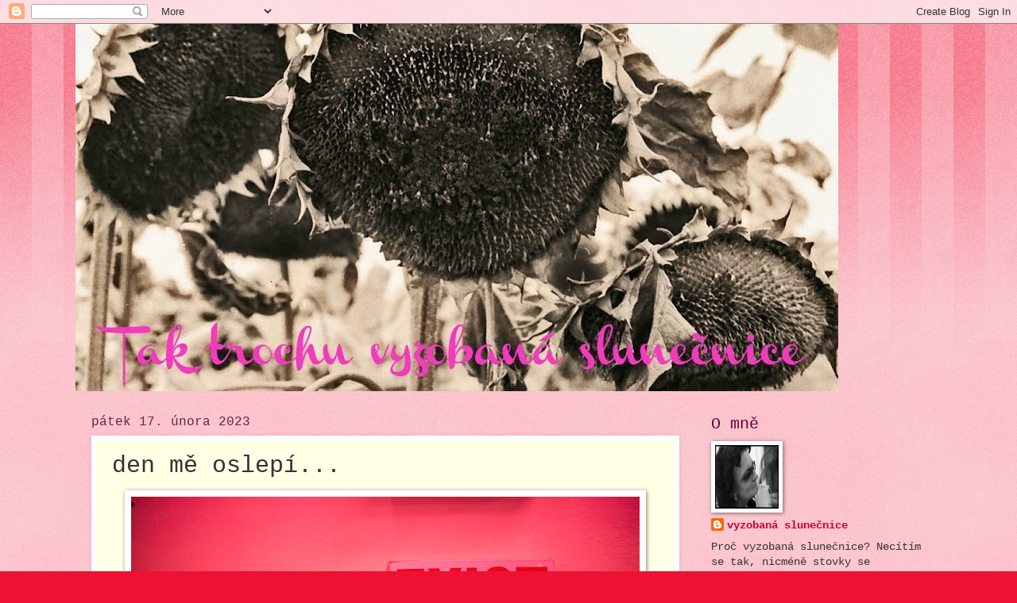

--- FILE ---
content_type: text/html; charset=UTF-8
request_url: https://vyzobanaslunecnice.blogspot.com/2023/02/den-me-oslepi.html
body_size: 30461
content:
<!DOCTYPE html>
<html class='v2' dir='ltr' lang='cs'>
<head>
<link href='https://www.blogger.com/static/v1/widgets/335934321-css_bundle_v2.css' rel='stylesheet' type='text/css'/>
<meta content='width=1100' name='viewport'/>
<meta content='text/html; charset=UTF-8' http-equiv='Content-Type'/>
<meta content='blogger' name='generator'/>
<link href='https://vyzobanaslunecnice.blogspot.com/favicon.ico' rel='icon' type='image/x-icon'/>
<link href='http://vyzobanaslunecnice.blogspot.com/2023/02/den-me-oslepi.html' rel='canonical'/>
<link rel="alternate" type="application/atom+xml" title="tak trochu vyzobaná slunečnice - Atom" href="https://vyzobanaslunecnice.blogspot.com/feeds/posts/default" />
<link rel="alternate" type="application/rss+xml" title="tak trochu vyzobaná slunečnice - RSS" href="https://vyzobanaslunecnice.blogspot.com/feeds/posts/default?alt=rss" />
<link rel="service.post" type="application/atom+xml" title="tak trochu vyzobaná slunečnice - Atom" href="https://www.blogger.com/feeds/3357517297696551254/posts/default" />

<link rel="alternate" type="application/atom+xml" title="tak trochu vyzobaná slunečnice - Atom" href="https://vyzobanaslunecnice.blogspot.com/feeds/4332777393343501604/comments/default" />
<!--Can't find substitution for tag [blog.ieCssRetrofitLinks]-->
<link href='https://blogger.googleusercontent.com/img/b/R29vZ2xl/AVvXsEgoJu2Cj2RgSU1_FKHU7GhfQ_CNAekU4mjpccGmHWlg6cRZ0V9zrrGXmhfgD-yl6bLdzXPCoIf6np5bskAWAbwEOaSD3kI8w6OovQXSlRB9m5dQcwl8kor7q_dtwjKwyB2KiqcyV4F6frc1fUHnSYBiyvAXGtIvgi2vcCHb0yWWDt9FxctbrGV1-qF-Og/w640-h426/tereza%20vesel%C3%A1.jpg' rel='image_src'/>
<meta content='http://vyzobanaslunecnice.blogspot.com/2023/02/den-me-oslepi.html' property='og:url'/>
<meta content='den mě oslepí...' property='og:title'/>
<meta content='foto Tereza Veselá O projektu Kolektivu Nesladím Den mě oslepí, večer utiší, noc mě skryje jsem už tady psala. Sebevražda pořád patří ve spo...' property='og:description'/>
<meta content='https://blogger.googleusercontent.com/img/b/R29vZ2xl/AVvXsEgoJu2Cj2RgSU1_FKHU7GhfQ_CNAekU4mjpccGmHWlg6cRZ0V9zrrGXmhfgD-yl6bLdzXPCoIf6np5bskAWAbwEOaSD3kI8w6OovQXSlRB9m5dQcwl8kor7q_dtwjKwyB2KiqcyV4F6frc1fUHnSYBiyvAXGtIvgi2vcCHb0yWWDt9FxctbrGV1-qF-Og/w1200-h630-p-k-no-nu/tereza%20vesel%C3%A1.jpg' property='og:image'/>
<title>tak trochu vyzobaná slunečnice: den mě oslepí...</title>
<style id='page-skin-1' type='text/css'><!--
/*
-----------------------------------------------
Blogger Template Style
Name:     Watermark
Designer: Blogger
URL:      www.blogger.com
----------------------------------------------- */
/* Use this with templates/1ktemplate-*.html */
/* Content
----------------------------------------------- */
body {
font: normal normal 15px 'Courier New', Courier, FreeMono, monospace;
color: #333333;
background: #ee1133 url(//www.blogblog.com/1kt/watermark/body_background_bubblegum.png) repeat scroll top center;
}
html body .content-outer {
min-width: 0;
max-width: 100%;
width: 100%;
}
.content-outer {
font-size: 92%;
}
a:link {
text-decoration:none;
color: #cc0033;
}
a:visited {
text-decoration:none;
color: #aa0033;
}
a:hover {
text-decoration:underline;
color: #aa0033;
}
.body-fauxcolumns .cap-top {
margin-top: 30px;
background: #ee1133 url(//www.blogblog.com/1kt/watermark/body_overlay_bubblegum.png) repeat-x scroll top left;
height: 400px;
}
.content-inner {
padding: 0;
}
/* Header
----------------------------------------------- */
.header-inner .Header .titlewrapper,
.header-inner .Header .descriptionwrapper {
padding-left: 20px;
padding-right: 20px;
}
.Header h1 {
font: normal normal 60px Georgia, Utopia, 'Palatino Linotype', Palatino, serif;
color: #ffffff;
text-shadow: 2px 2px rgba(0, 0, 0, .1);
}
.Header h1 a {
color: #ffffff;
}
.Header .description {
font-size: 140%;
color: #ffffff;
}
/* Tabs
----------------------------------------------- */
.tabs-inner .section {
margin: 0 20px;
}
.tabs-inner .PageList, .tabs-inner .LinkList, .tabs-inner .Labels {
margin-left: -11px;
margin-right: -11px;
background-color: #ffdd99;
border-top: 3px solid #ffffff;
border-bottom: 3px solid #ffffff;
-moz-box-shadow: 0 0 10px rgba(0, 0, 0, .3);
-webkit-box-shadow: 0 0 10px rgba(0, 0, 0, .3);
-goog-ms-box-shadow: 0 0 10px rgba(0, 0, 0, .3);
box-shadow: 0 0 10px rgba(0, 0, 0, .3);
}
.tabs-inner .PageList .widget-content,
.tabs-inner .LinkList .widget-content,
.tabs-inner .Labels .widget-content {
margin: -3px -11px;
background: transparent url(//www.blogblog.com/1kt/watermark/tabs_background_right_bubblegum.png)  no-repeat scroll right;
}
.tabs-inner .widget ul {
padding: 2px 25px;
max-height: 34px;
background: transparent url(//www.blogblog.com/1kt/watermark/tabs_background_left_bubblegum.png) no-repeat scroll left;
}
.tabs-inner .widget li {
border: none;
}
.tabs-inner .widget li a {
display: inline-block;
padding: .25em 1em;
font: normal normal 20px 'Courier New', Courier, FreeMono, monospace;
color: #cc0033;
border-right: 1px solid transparent;
}
.tabs-inner .widget li:first-child a {
border-left: 1px solid transparent;
}
.tabs-inner .widget li.selected a, .tabs-inner .widget li a:hover {
color: #660000;
}
/* Headings
----------------------------------------------- */
h2 {
font: normal normal 20px 'Courier New', Courier, FreeMono, monospace;
color: #660033;
margin: 0 0 .5em;
}
h2.date-header {
font: normal normal 16px 'Courier New', Courier, FreeMono, monospace;
color: #662244;
}
/* Main
----------------------------------------------- */
.main-inner .column-center-inner,
.main-inner .column-left-inner,
.main-inner .column-right-inner {
padding: 0 5px;
}
.main-outer {
margin-top: 0;
background: transparent none no-repeat scroll top left;
}
.main-inner {
padding-top: 30px;
}
.main-cap-top {
position: relative;
}
.main-cap-top .cap-right {
position: absolute;
height: 0;
width: 100%;
bottom: 0;
background: transparent none repeat-x scroll bottom center;
}
.main-cap-top .cap-left {
position: absolute;
height: 245px;
width: 280px;
right: 0;
bottom: 0;
background: transparent none no-repeat scroll bottom left;
}
/* Posts
----------------------------------------------- */
.post-outer {
padding: 15px 20px;
margin: 0 0 25px;
background: #ffffe5 none repeat scroll top left;
_background-image: none;
border: solid 6px #ffffff;
-moz-box-shadow: 0 0 5px rgba(0, 0, 0, .1);
-webkit-box-shadow: 0 0 5px rgba(0, 0, 0, .1);
-goog-ms-box-shadow: 0 0 5px rgba(0, 0, 0, .1);
box-shadow: 0 0 5px rgba(0, 0, 0, .1);
}
h3.post-title {
font: normal normal 30px 'Courier New', Courier, FreeMono, monospace;
margin: 0;
}
.comments h4 {
font: normal normal 30px 'Courier New', Courier, FreeMono, monospace;
margin: 1em 0 0;
}
.post-body {
font-size: 105%;
line-height: 1.5;
position: relative;
}
.post-header {
margin: 0 0 1em;
color: #997755;
}
.post-footer {
margin: 10px 0 0;
padding: 10px 0 0;
color: #997755;
border-top: dashed 1px #777777;
}
#blog-pager {
font-size: 140%
}
#comments .comment-author {
padding-top: 1.5em;
border-top: dashed 1px #777777;
background-position: 0 1.5em;
}
#comments .comment-author:first-child {
padding-top: 0;
border-top: none;
}
.avatar-image-container {
margin: .2em 0 0;
}
/* Comments
----------------------------------------------- */
.comments .comments-content .icon.blog-author {
background-repeat: no-repeat;
background-image: url([data-uri]);
}
.comments .comments-content .loadmore a {
border-top: 1px solid #777777;
border-bottom: 1px solid #777777;
}
.comments .continue {
border-top: 2px solid #777777;
}
/* Widgets
----------------------------------------------- */
.widget ul, .widget #ArchiveList ul.flat {
padding: 0;
list-style: none;
}
.widget ul li, .widget #ArchiveList ul.flat li {
padding: .35em 0;
text-indent: 0;
border-top: dashed 1px #777777;
}
.widget ul li:first-child, .widget #ArchiveList ul.flat li:first-child {
border-top: none;
}
.widget .post-body ul {
list-style: disc;
}
.widget .post-body ul li {
border: none;
}
.widget .zippy {
color: #777777;
}
.post-body img, .post-body .tr-caption-container, .Profile img, .Image img,
.BlogList .item-thumbnail img {
padding: 5px;
background: #fff;
-moz-box-shadow: 1px 1px 5px rgba(0, 0, 0, .5);
-webkit-box-shadow: 1px 1px 5px rgba(0, 0, 0, .5);
-goog-ms-box-shadow: 1px 1px 5px rgba(0, 0, 0, .5);
box-shadow: 1px 1px 5px rgba(0, 0, 0, .5);
}
.post-body img, .post-body .tr-caption-container {
padding: 8px;
}
.post-body .tr-caption-container {
color: #333333;
}
.post-body .tr-caption-container img {
padding: 0;
background: transparent;
border: none;
-moz-box-shadow: 0 0 0 rgba(0, 0, 0, .1);
-webkit-box-shadow: 0 0 0 rgba(0, 0, 0, .1);
-goog-ms-box-shadow: 0 0 0 rgba(0, 0, 0, .1);
box-shadow: 0 0 0 rgba(0, 0, 0, .1);
}
/* Footer
----------------------------------------------- */
.footer-outer {
color:#333333;
background: #ffcccc url(//www.blogblog.com/1kt/watermark/body_background_birds.png) repeat scroll top left;
}
.footer-outer a {
color: #cc0033;
}
.footer-outer a:visited {
color: #aa0033;
}
.footer-outer a:hover {
color: #aa0033;
}
.footer-outer .widget h2 {
color: #660033;
}
/* Mobile
----------------------------------------------- */
body.mobile  {
background-size: 100% auto;
}
.mobile .body-fauxcolumn-outer {
background: transparent none repeat scroll top left;
}
html .mobile .mobile-date-outer {
border-bottom: none;
background: #ffffe5 none repeat scroll top left;
_background-image: none;
margin-bottom: 10px;
}
.mobile .main-inner .date-outer {
padding: 0;
}
.mobile .main-inner .date-header {
margin: 10px;
}
.mobile .main-cap-top {
z-index: -1;
}
.mobile .content-outer {
font-size: 100%;
}
.mobile .post-outer {
padding: 10px;
}
.mobile .main-cap-top .cap-left {
background: transparent none no-repeat scroll bottom left;
}
.mobile .body-fauxcolumns .cap-top {
margin: 0;
}
.mobile-link-button {
background: #ffffe5 none repeat scroll top left;
}
.mobile-link-button a:link, .mobile-link-button a:visited {
color: #cc0033;
}
.mobile-index-date .date-header {
color: #662244;
}
.mobile-index-contents {
color: #333333;
}
.mobile .tabs-inner .section {
margin: 0;
}
.mobile .tabs-inner .PageList {
margin-left: 0;
margin-right: 0;
}
.mobile .tabs-inner .PageList .widget-content {
margin: 0;
color: #660000;
background: #ffffe5 none repeat scroll top left;
}
.mobile .tabs-inner .PageList .widget-content .pagelist-arrow {
border-left: 1px solid transparent;
}

--></style>
<style id='template-skin-1' type='text/css'><!--
body {
min-width: 1090px;
}
.content-outer, .content-fauxcolumn-outer, .region-inner {
min-width: 1090px;
max-width: 1090px;
_width: 1090px;
}
.main-inner .columns {
padding-left: 0px;
padding-right: 310px;
}
.main-inner .fauxcolumn-center-outer {
left: 0px;
right: 310px;
/* IE6 does not respect left and right together */
_width: expression(this.parentNode.offsetWidth -
parseInt("0px") -
parseInt("310px") + 'px');
}
.main-inner .fauxcolumn-left-outer {
width: 0px;
}
.main-inner .fauxcolumn-right-outer {
width: 310px;
}
.main-inner .column-left-outer {
width: 0px;
right: 100%;
margin-left: -0px;
}
.main-inner .column-right-outer {
width: 310px;
margin-right: -310px;
}
#layout {
min-width: 0;
}
#layout .content-outer {
min-width: 0;
width: 800px;
}
#layout .region-inner {
min-width: 0;
width: auto;
}
body#layout div.add_widget {
padding: 8px;
}
body#layout div.add_widget a {
margin-left: 32px;
}
--></style>
<link href='https://www.blogger.com/dyn-css/authorization.css?targetBlogID=3357517297696551254&amp;zx=0ad96ec1-53fb-4b21-97cf-7fd9d2167e2f' media='none' onload='if(media!=&#39;all&#39;)media=&#39;all&#39;' rel='stylesheet'/><noscript><link href='https://www.blogger.com/dyn-css/authorization.css?targetBlogID=3357517297696551254&amp;zx=0ad96ec1-53fb-4b21-97cf-7fd9d2167e2f' rel='stylesheet'/></noscript>
<meta name='google-adsense-platform-account' content='ca-host-pub-1556223355139109'/>
<meta name='google-adsense-platform-domain' content='blogspot.com'/>

</head>
<body class='loading variant-bubblegum'>
<div class='navbar section' id='navbar' name='Navigační lišta'><div class='widget Navbar' data-version='1' id='Navbar1'><script type="text/javascript">
    function setAttributeOnload(object, attribute, val) {
      if(window.addEventListener) {
        window.addEventListener('load',
          function(){ object[attribute] = val; }, false);
      } else {
        window.attachEvent('onload', function(){ object[attribute] = val; });
      }
    }
  </script>
<div id="navbar-iframe-container"></div>
<script type="text/javascript" src="https://apis.google.com/js/platform.js"></script>
<script type="text/javascript">
      gapi.load("gapi.iframes:gapi.iframes.style.bubble", function() {
        if (gapi.iframes && gapi.iframes.getContext) {
          gapi.iframes.getContext().openChild({
              url: 'https://www.blogger.com/navbar/3357517297696551254?po\x3d4332777393343501604\x26origin\x3dhttps://vyzobanaslunecnice.blogspot.com',
              where: document.getElementById("navbar-iframe-container"),
              id: "navbar-iframe"
          });
        }
      });
    </script><script type="text/javascript">
(function() {
var script = document.createElement('script');
script.type = 'text/javascript';
script.src = '//pagead2.googlesyndication.com/pagead/js/google_top_exp.js';
var head = document.getElementsByTagName('head')[0];
if (head) {
head.appendChild(script);
}})();
</script>
</div></div>
<div class='body-fauxcolumns'>
<div class='fauxcolumn-outer body-fauxcolumn-outer'>
<div class='cap-top'>
<div class='cap-left'></div>
<div class='cap-right'></div>
</div>
<div class='fauxborder-left'>
<div class='fauxborder-right'></div>
<div class='fauxcolumn-inner'>
</div>
</div>
<div class='cap-bottom'>
<div class='cap-left'></div>
<div class='cap-right'></div>
</div>
</div>
</div>
<div class='content'>
<div class='content-fauxcolumns'>
<div class='fauxcolumn-outer content-fauxcolumn-outer'>
<div class='cap-top'>
<div class='cap-left'></div>
<div class='cap-right'></div>
</div>
<div class='fauxborder-left'>
<div class='fauxborder-right'></div>
<div class='fauxcolumn-inner'>
</div>
</div>
<div class='cap-bottom'>
<div class='cap-left'></div>
<div class='cap-right'></div>
</div>
</div>
</div>
<div class='content-outer'>
<div class='content-cap-top cap-top'>
<div class='cap-left'></div>
<div class='cap-right'></div>
</div>
<div class='fauxborder-left content-fauxborder-left'>
<div class='fauxborder-right content-fauxborder-right'></div>
<div class='content-inner'>
<header>
<div class='header-outer'>
<div class='header-cap-top cap-top'>
<div class='cap-left'></div>
<div class='cap-right'></div>
</div>
<div class='fauxborder-left header-fauxborder-left'>
<div class='fauxborder-right header-fauxborder-right'></div>
<div class='region-inner header-inner'>
<div class='header section' id='header' name='Záhlaví'><div class='widget Header' data-version='1' id='Header1'>
<div id='header-inner'>
<a href='https://vyzobanaslunecnice.blogspot.com/' style='display: block'>
<img alt='tak trochu vyzobaná slunečnice' height='463px; ' id='Header1_headerimg' src='https://blogger.googleusercontent.com/img/b/R29vZ2xl/AVvXsEjPR4DlON2HR7sWBlzSlWFKwZPV6d52gSAq6eWRT6BQ58VAzs01OacUvRNmpmf27jAPnrNewgfSzGGunqiuCDOkAvNkUOpDshyphenhyphenO90lTejezKn6JSqgtIYy4CtPvJWyR3lPZdK3pnxfQF18/s960/header-A.jpg' style='display: block' width='960px; '/>
</a>
</div>
</div></div>
</div>
</div>
<div class='header-cap-bottom cap-bottom'>
<div class='cap-left'></div>
<div class='cap-right'></div>
</div>
</div>
</header>
<div class='tabs-outer'>
<div class='tabs-cap-top cap-top'>
<div class='cap-left'></div>
<div class='cap-right'></div>
</div>
<div class='fauxborder-left tabs-fauxborder-left'>
<div class='fauxborder-right tabs-fauxborder-right'></div>
<div class='region-inner tabs-inner'>
<div class='tabs no-items section' id='crosscol' name='Napříč-všemi-sloupci'>
</div>
<div class='tabs no-items section' id='crosscol-overflow' name='Cross-Column 2'></div>
</div>
</div>
<div class='tabs-cap-bottom cap-bottom'>
<div class='cap-left'></div>
<div class='cap-right'></div>
</div>
</div>
<div class='main-outer'>
<div class='main-cap-top cap-top'>
<div class='cap-left'></div>
<div class='cap-right'></div>
</div>
<div class='fauxborder-left main-fauxborder-left'>
<div class='fauxborder-right main-fauxborder-right'></div>
<div class='region-inner main-inner'>
<div class='columns fauxcolumns'>
<div class='fauxcolumn-outer fauxcolumn-center-outer'>
<div class='cap-top'>
<div class='cap-left'></div>
<div class='cap-right'></div>
</div>
<div class='fauxborder-left'>
<div class='fauxborder-right'></div>
<div class='fauxcolumn-inner'>
</div>
</div>
<div class='cap-bottom'>
<div class='cap-left'></div>
<div class='cap-right'></div>
</div>
</div>
<div class='fauxcolumn-outer fauxcolumn-left-outer'>
<div class='cap-top'>
<div class='cap-left'></div>
<div class='cap-right'></div>
</div>
<div class='fauxborder-left'>
<div class='fauxborder-right'></div>
<div class='fauxcolumn-inner'>
</div>
</div>
<div class='cap-bottom'>
<div class='cap-left'></div>
<div class='cap-right'></div>
</div>
</div>
<div class='fauxcolumn-outer fauxcolumn-right-outer'>
<div class='cap-top'>
<div class='cap-left'></div>
<div class='cap-right'></div>
</div>
<div class='fauxborder-left'>
<div class='fauxborder-right'></div>
<div class='fauxcolumn-inner'>
</div>
</div>
<div class='cap-bottom'>
<div class='cap-left'></div>
<div class='cap-right'></div>
</div>
</div>
<!-- corrects IE6 width calculation -->
<div class='columns-inner'>
<div class='column-center-outer'>
<div class='column-center-inner'>
<div class='main section' id='main' name='Hlavní'><div class='widget Blog' data-version='1' id='Blog1'>
<div class='blog-posts hfeed'>

          <div class="date-outer">
        
<h2 class='date-header'><span>pátek 17. února 2023</span></h2>

          <div class="date-posts">
        
<div class='post-outer'>
<div class='post hentry uncustomized-post-template' itemprop='blogPost' itemscope='itemscope' itemtype='http://schema.org/BlogPosting'>
<meta content='https://blogger.googleusercontent.com/img/b/R29vZ2xl/AVvXsEgoJu2Cj2RgSU1_FKHU7GhfQ_CNAekU4mjpccGmHWlg6cRZ0V9zrrGXmhfgD-yl6bLdzXPCoIf6np5bskAWAbwEOaSD3kI8w6OovQXSlRB9m5dQcwl8kor7q_dtwjKwyB2KiqcyV4F6frc1fUHnSYBiyvAXGtIvgi2vcCHb0yWWDt9FxctbrGV1-qF-Og/w640-h426/tereza%20vesel%C3%A1.jpg' itemprop='image_url'/>
<meta content='3357517297696551254' itemprop='blogId'/>
<meta content='4332777393343501604' itemprop='postId'/>
<a name='4332777393343501604'></a>
<h3 class='post-title entry-title' itemprop='name'>
den mě oslepí...
</h3>
<div class='post-header'>
<div class='post-header-line-1'></div>
</div>
<div class='post-body entry-content' id='post-body-4332777393343501604' itemprop='description articleBody'>
<div style="text-align: left;"><table align="center" cellpadding="0" cellspacing="0" class="tr-caption-container" style="margin-left: auto; margin-right: auto;"><tbody><tr><td style="text-align: center;"><a href="https://blogger.googleusercontent.com/img/b/R29vZ2xl/AVvXsEgoJu2Cj2RgSU1_FKHU7GhfQ_CNAekU4mjpccGmHWlg6cRZ0V9zrrGXmhfgD-yl6bLdzXPCoIf6np5bskAWAbwEOaSD3kI8w6OovQXSlRB9m5dQcwl8kor7q_dtwjKwyB2KiqcyV4F6frc1fUHnSYBiyvAXGtIvgi2vcCHb0yWWDt9FxctbrGV1-qF-Og/s1024/tereza%20vesel%C3%A1.jpg" style="margin-left: auto; margin-right: auto;"><img border="0" data-original-height="683" data-original-width="1024" height="426" src="https://blogger.googleusercontent.com/img/b/R29vZ2xl/AVvXsEgoJu2Cj2RgSU1_FKHU7GhfQ_CNAekU4mjpccGmHWlg6cRZ0V9zrrGXmhfgD-yl6bLdzXPCoIf6np5bskAWAbwEOaSD3kI8w6OovQXSlRB9m5dQcwl8kor7q_dtwjKwyB2KiqcyV4F6frc1fUHnSYBiyvAXGtIvgi2vcCHb0yWWDt9FxctbrGV1-qF-Og/w640-h426/tereza%20vesel%C3%A1.jpg" width="640" /></a></td></tr><tr><td class="tr-caption" style="text-align: center;">foto Tereza Veselá</td></tr></tbody></table><br /><i>O projektu Kolektivu Nesladím Den mě oslepí, večer utiší, noc mě skryje jsem už tady psala. Sebevražda pořád patří ve společnosti k tabu a počet sebevražd se zvýšil v době pandemie 2020 třikrát. A právě tomuhle tématu se věnuje zmíněný projekt, který je pro mě zajímavý ještě i osobně, protože na něm pracovaly naše tři děti, Jakub vývoj aplikace, Linda režie, Tereza fotografie.&nbsp;</i></div><div style="text-align: left;"><i>Tento smysluplný a zajímavý projekt, který vznikl ve spolupráci s Národním ústavem duševního zdraví, se představí opět nebo je možné jej zažít v únoru na <a href="https://festivalnahlavu.cz/dny/sobota-25-2/den-me-oslepi-vecer-utisi-audio-prochazka-kolektiv-nesladim-25-2-1600-klubovna/?fbclid=IwAR0y8-jAtGexxMyAXou9EXlq7m6lvaLqqtvtjAH0WKcUbUpKmLJGFAmgdr0">festivalu o duševním zdraví a mysli Na hlavu</a>.&nbsp;</i></div><div style="text-align: left;"><br /></div><div class="separator" style="clear: both; text-align: center;"><a href="https://blogger.googleusercontent.com/img/b/R29vZ2xl/AVvXsEg3g-k-hc9tNSBnZsBt6lq-eNsQ3m6HuTODxEstXIb8-20qLsc8QBO_dHK6FBga3YIKCJok0VlGkD1BAMvOmG8uKtQY1ZXiphyinAJ9nTUpQQpMMT9Oa_VAHsKCyqrhw5sBYKiWa5u4BuqPpvUXllI-6dwN_c5wcdaVOB_xjputyzwM62cjncc-6YO9Kw/s1080/festival%20na%20hlavu.jpg" style="margin-left: 1em; margin-right: 1em;"><img border="0" data-original-height="1080" data-original-width="1080" height="640" src="https://blogger.googleusercontent.com/img/b/R29vZ2xl/AVvXsEg3g-k-hc9tNSBnZsBt6lq-eNsQ3m6HuTODxEstXIb8-20qLsc8QBO_dHK6FBga3YIKCJok0VlGkD1BAMvOmG8uKtQY1ZXiphyinAJ9nTUpQQpMMT9Oa_VAHsKCyqrhw5sBYKiWa5u4BuqPpvUXllI-6dwN_c5wcdaVOB_xjputyzwM62cjncc-6YO9Kw/w640-h640/festival%20na%20hlavu.jpg" width="640" /></a></div><div style="text-align: left;"><br /></div><div style="text-align: left;"><i><b>Kolektiv Nesladim:</b></i></div><div style="text-align: left;"><div class="x11i5rnm xat24cr x1mh8g0r x1vvkbs xdj266r x126k92a" style="background-color: white; color: #050505; font-family: &quot;Segoe UI Historic&quot;, &quot;Segoe UI&quot;, Helvetica, Arial, sans-serif; font-size: 15px; margin: 0px; overflow-wrap: break-word; white-space: pre-wrap;"><div dir="auto" style="font-family: inherit;"><b>&#8222;Je to přece příjemný, když se někdo zeptá, co si přejete. Mně se na to dlouho nikdo nezeptal. Jakoby se lidi tý otázky báli. Nebo toho, co by se mohli dozvědět. Spíš asi toho. Já si přeju... tady s váma chvíli sedět. Mezi lidma, co neuhejbaj pohledem. U nás v baráku se zavřou všechny dveře, jen co otevřu ty svoje. Zavíraj se od tý doby co jsem pověsila to parte. Já vím. To se neposlouchá lehce. Ale je třeba o tom mluvit. Jenomže oni prostě jen zavřou dveře a i za nima raději <span style="font-family: inherit;"><a style="color: #385898; cursor: pointer; font-family: inherit;" tabindex="-1"></a></span>šeptaj. Jak se mám, na to se mě už dlouho nikdo nezeptal.&#8220;</b></div></div><div class="x11i5rnm xat24cr x1mh8g0r x1vvkbs xtlvy1s x126k92a" style="background-color: white; color: #050505; font-family: &quot;Segoe UI Historic&quot;, &quot;Segoe UI&quot;, Helvetica, Arial, sans-serif; font-size: 15px; margin: 0.5em 0px 0px; overflow-wrap: break-word; white-space: pre-wrap;"><div dir="auto" style="font-family: inherit;"><b>Audio-procházka <span style="font-family: inherit;"><a class="x1i10hfl xjbqb8w x6umtig x1b1mbwd xaqea5y xav7gou x9f619 x1ypdohk xt0psk2 xe8uvvx xdj266r x11i5rnm xat24cr x1mh8g0r xexx8yu x4uap5 x18d9i69 xkhd6sd x16tdsg8 x1hl2dhg xggy1nq x1a2a7pz xt0b8zv x1qq9wsj xo1l8bm" href="https://www.facebook.com/events/623374086462445/?__cft__[0]=AZW6taoakmk2RLZgt8KABLHkv4Ebxkdb5SatVTRN81S6NvpRlPdcNgptJwsW1ed_vC927Il7-mT5XMocxOzKCDS5FAqZssyq5cL4k_fYyBSi5CbRcxeJpyT0lUmnPKjMVk5V6nt46NAlnby6R5GevOZMF2imop4YrS1kOo9v9hcducayjfornDflD0vd9m7Rx0A&amp;__tn__=-UK-R" role="link" style="-webkit-tap-highlight-color: transparent; background-color: transparent; border-color: initial; border-style: initial; border-width: 0px; box-sizing: border-box; cursor: pointer; display: inline; font-family: inherit; list-style: none; margin: 0px; outline: none; padding: 0px; text-align: inherit; text-decoration-line: none; touch-action: manipulation;" tabindex="0"><span class="xt0psk2" style="display: inline; font-family: inherit;">Den mě oslepí, večer utiší</span></a></span> vám přiblíží pocity a myšlenky lidí se sebevražednými rozlady či pozůstalých po úmrtí sebevraždou. Ve druhé části se uskuteční společné setkání diváků a debata s tvůrci za účasti Alexandra Kasala, vedoucího pracovní skupiny Výzkum a prevence sebevražd.</b></div></div><div class="x11i5rnm xat24cr x1mh8g0r x1vvkbs xtlvy1s x126k92a" style="background-color: white; color: #050505; font-family: &quot;Segoe UI Historic&quot;, &quot;Segoe UI&quot;, Helvetica, Arial, sans-serif; font-size: 15px; margin: 0.5em 0px 0px; overflow-wrap: break-word; white-space: pre-wrap;"><div dir="auto" style="font-family: inherit;"><b>Vstupenky zakoupíte na <span style="font-family: inherit;"><a class="x1i10hfl xjbqb8w x6umtig x1b1mbwd xaqea5y xav7gou x9f619 x1ypdohk xt0psk2 xe8uvvx xdj266r x11i5rnm xat24cr x1mh8g0r xexx8yu x4uap5 x18d9i69 xkhd6sd x16tdsg8 x1hl2dhg xggy1nq x1a2a7pz xt0b8zv x1fey0fg" href="https://festivalnahlavu.cz/dny/sobota-25-2/den-me-oslepi-vecer-utisi-audio-prochazka-kolektiv-nesladim-25-2-1600-klubovna/?fbclid=IwAR0y8-jAtGexxMyAXou9EXlq7m6lvaLqqtvtjAH0WKcUbUpKmLJGFAmgdr0" rel="nofollow" role="link" style="-webkit-tap-highlight-color: transparent; background-color: transparent; border-color: initial; border-style: initial; border-width: 0px; box-sizing: border-box; cursor: pointer; display: inline; font-family: inherit; list-style: none; margin: 0px; outline: none; padding: 0px; text-align: inherit; text-decoration-line: none; touch-action: manipulation;" tabindex="0" target="_blank">https://festivalnahlavu.cz/.../den-me-oslepi-vecer-utisi.../</a></span></b></div></div></div><div style="text-align: left;"><br /></div><div style="text-align: left;"><i>Dnes seznámení, asi těžko se někdo z vás této audio procházky zúčastní, protože je v Praze.</i></div><div style="text-align: left;"><i>Je to těžké téma a ne každý ho ustojí, nicméně je to bohužel součást života a o tématu je nutné hovořit a upozorňovat na něj. Možná budeme přinejmenším všímavější k okolí</i></div><div style="text-align: left;"><i>Mějte klidný den.</i></div><div style="text-align: left;"><i><br /></i></div><div style="text-align: left;"><div class="separator" style="clear: both; text-align: center;"><a href="https://blogger.googleusercontent.com/img/b/R29vZ2xl/AVvXsEhQdFmVbIrKScgzEJjsewAQw5eDo803eJ9LUcm-JGiTN7ywum5MdUlo1euJPyZGhMqIYZf1_jlKIyrWBI7YwKKHyqcvlHQ0aLNEgxJsXciX0SvjqN3ZQqsB7ESAWmOJXTu9UWpbMBCsYx_kgjYJsc-F4-gT5mAZO4p8NwzEvYr5hN7DZyY1rsXMbFQF4A/s1920/festival%20na%20hlavu%201.jpg" imageanchor="1" style="margin-left: 1em; margin-right: 1em;"><img border="0" data-original-height="1080" data-original-width="1920" height="360" src="https://blogger.googleusercontent.com/img/b/R29vZ2xl/AVvXsEhQdFmVbIrKScgzEJjsewAQw5eDo803eJ9LUcm-JGiTN7ywum5MdUlo1euJPyZGhMqIYZf1_jlKIyrWBI7YwKKHyqcvlHQ0aLNEgxJsXciX0SvjqN3ZQqsB7ESAWmOJXTu9UWpbMBCsYx_kgjYJsc-F4-gT5mAZO4p8NwzEvYr5hN7DZyY1rsXMbFQF4A/w640-h360/festival%20na%20hlavu%201.jpg" width="640" /></a></div><i><br /></i></div>
<div style='clear: both;'></div>
</div>
<div class='post-footer'>
<div class='post-footer-line post-footer-line-1'>
<span class='post-author vcard'>
Napsala
<span class='fn' itemprop='author' itemscope='itemscope' itemtype='http://schema.org/Person'>
<meta content='https://www.blogger.com/profile/14264053911809226464' itemprop='url'/>
<a class='g-profile' href='https://www.blogger.com/profile/14264053911809226464' rel='author' title='author profile'>
<span itemprop='name'>vyzobaná slunečnice</span>
</a>
</span>
</span>
<span class='post-timestamp'>
v
<meta content='http://vyzobanaslunecnice.blogspot.com/2023/02/den-me-oslepi.html' itemprop='url'/>
<a class='timestamp-link' href='https://vyzobanaslunecnice.blogspot.com/2023/02/den-me-oslepi.html' rel='bookmark' title='permanent link'><abbr class='published' itemprop='datePublished' title='2023-02-17T07:06:00+01:00'>7:06</abbr></a>
</span>
<span class='post-comment-link'>
</span>
<span class='post-icons'>
<span class='item-control blog-admin pid-1979741372'>
<a href='https://www.blogger.com/post-edit.g?blogID=3357517297696551254&postID=4332777393343501604&from=pencil' title='Upravit příspěvek'>
<img alt='' class='icon-action' height='18' src='https://resources.blogblog.com/img/icon18_edit_allbkg.gif' width='18'/>
</a>
</span>
</span>
<div class='post-share-buttons goog-inline-block'>
<a class='goog-inline-block share-button sb-email' href='https://www.blogger.com/share-post.g?blogID=3357517297696551254&postID=4332777393343501604&target=email' target='_blank' title='Odeslat e-mailem'><span class='share-button-link-text'>Odeslat e-mailem</span></a><a class='goog-inline-block share-button sb-blog' href='https://www.blogger.com/share-post.g?blogID=3357517297696551254&postID=4332777393343501604&target=blog' onclick='window.open(this.href, "_blank", "height=270,width=475"); return false;' target='_blank' title='BlogThis!'><span class='share-button-link-text'>BlogThis!</span></a><a class='goog-inline-block share-button sb-twitter' href='https://www.blogger.com/share-post.g?blogID=3357517297696551254&postID=4332777393343501604&target=twitter' target='_blank' title='Sdílet na X'><span class='share-button-link-text'>Sdílet na X</span></a><a class='goog-inline-block share-button sb-facebook' href='https://www.blogger.com/share-post.g?blogID=3357517297696551254&postID=4332777393343501604&target=facebook' onclick='window.open(this.href, "_blank", "height=430,width=640"); return false;' target='_blank' title='Sdílet ve službě Facebook'><span class='share-button-link-text'>Sdílet ve službě Facebook</span></a><a class='goog-inline-block share-button sb-pinterest' href='https://www.blogger.com/share-post.g?blogID=3357517297696551254&postID=4332777393343501604&target=pinterest' target='_blank' title='Sdílet na Pinterestu'><span class='share-button-link-text'>Sdílet na Pinterestu</span></a>
</div>
</div>
<div class='post-footer-line post-footer-line-2'>
<span class='post-labels'>
Štítky:
<a href='https://vyzobanaslunecnice.blogspot.com/search/label/kultura%20a%20jin%C3%A9' rel='tag'>kultura a jiné</a>
</span>
</div>
<div class='post-footer-line post-footer-line-3'>
<span class='post-location'>
</span>
</div>
</div>
</div>
<div class='comments' id='comments'>
<a name='comments'></a>
<h4>8 komentářů:</h4>
<div class='comments-content'>
<script async='async' src='' type='text/javascript'></script>
<script type='text/javascript'>
    (function() {
      var items = null;
      var msgs = null;
      var config = {};

// <![CDATA[
      var cursor = null;
      if (items && items.length > 0) {
        cursor = parseInt(items[items.length - 1].timestamp) + 1;
      }

      var bodyFromEntry = function(entry) {
        var text = (entry &&
                    ((entry.content && entry.content.$t) ||
                     (entry.summary && entry.summary.$t))) ||
            '';
        if (entry && entry.gd$extendedProperty) {
          for (var k in entry.gd$extendedProperty) {
            if (entry.gd$extendedProperty[k].name == 'blogger.contentRemoved') {
              return '<span class="deleted-comment">' + text + '</span>';
            }
          }
        }
        return text;
      }

      var parse = function(data) {
        cursor = null;
        var comments = [];
        if (data && data.feed && data.feed.entry) {
          for (var i = 0, entry; entry = data.feed.entry[i]; i++) {
            var comment = {};
            // comment ID, parsed out of the original id format
            var id = /blog-(\d+).post-(\d+)/.exec(entry.id.$t);
            comment.id = id ? id[2] : null;
            comment.body = bodyFromEntry(entry);
            comment.timestamp = Date.parse(entry.published.$t) + '';
            if (entry.author && entry.author.constructor === Array) {
              var auth = entry.author[0];
              if (auth) {
                comment.author = {
                  name: (auth.name ? auth.name.$t : undefined),
                  profileUrl: (auth.uri ? auth.uri.$t : undefined),
                  avatarUrl: (auth.gd$image ? auth.gd$image.src : undefined)
                };
              }
            }
            if (entry.link) {
              if (entry.link[2]) {
                comment.link = comment.permalink = entry.link[2].href;
              }
              if (entry.link[3]) {
                var pid = /.*comments\/default\/(\d+)\?.*/.exec(entry.link[3].href);
                if (pid && pid[1]) {
                  comment.parentId = pid[1];
                }
              }
            }
            comment.deleteclass = 'item-control blog-admin';
            if (entry.gd$extendedProperty) {
              for (var k in entry.gd$extendedProperty) {
                if (entry.gd$extendedProperty[k].name == 'blogger.itemClass') {
                  comment.deleteclass += ' ' + entry.gd$extendedProperty[k].value;
                } else if (entry.gd$extendedProperty[k].name == 'blogger.displayTime') {
                  comment.displayTime = entry.gd$extendedProperty[k].value;
                }
              }
            }
            comments.push(comment);
          }
        }
        return comments;
      };

      var paginator = function(callback) {
        if (hasMore()) {
          var url = config.feed + '?alt=json&v=2&orderby=published&reverse=false&max-results=50';
          if (cursor) {
            url += '&published-min=' + new Date(cursor).toISOString();
          }
          window.bloggercomments = function(data) {
            var parsed = parse(data);
            cursor = parsed.length < 50 ? null
                : parseInt(parsed[parsed.length - 1].timestamp) + 1
            callback(parsed);
            window.bloggercomments = null;
          }
          url += '&callback=bloggercomments';
          var script = document.createElement('script');
          script.type = 'text/javascript';
          script.src = url;
          document.getElementsByTagName('head')[0].appendChild(script);
        }
      };
      var hasMore = function() {
        return !!cursor;
      };
      var getMeta = function(key, comment) {
        if ('iswriter' == key) {
          var matches = !!comment.author
              && comment.author.name == config.authorName
              && comment.author.profileUrl == config.authorUrl;
          return matches ? 'true' : '';
        } else if ('deletelink' == key) {
          return config.baseUri + '/comment/delete/'
               + config.blogId + '/' + comment.id;
        } else if ('deleteclass' == key) {
          return comment.deleteclass;
        }
        return '';
      };

      var replybox = null;
      var replyUrlParts = null;
      var replyParent = undefined;

      var onReply = function(commentId, domId) {
        if (replybox == null) {
          // lazily cache replybox, and adjust to suit this style:
          replybox = document.getElementById('comment-editor');
          if (replybox != null) {
            replybox.height = '250px';
            replybox.style.display = 'block';
            replyUrlParts = replybox.src.split('#');
          }
        }
        if (replybox && (commentId !== replyParent)) {
          replybox.src = '';
          document.getElementById(domId).insertBefore(replybox, null);
          replybox.src = replyUrlParts[0]
              + (commentId ? '&parentID=' + commentId : '')
              + '#' + replyUrlParts[1];
          replyParent = commentId;
        }
      };

      var hash = (window.location.hash || '#').substring(1);
      var startThread, targetComment;
      if (/^comment-form_/.test(hash)) {
        startThread = hash.substring('comment-form_'.length);
      } else if (/^c[0-9]+$/.test(hash)) {
        targetComment = hash.substring(1);
      }

      // Configure commenting API:
      var configJso = {
        'maxDepth': config.maxThreadDepth
      };
      var provider = {
        'id': config.postId,
        'data': items,
        'loadNext': paginator,
        'hasMore': hasMore,
        'getMeta': getMeta,
        'onReply': onReply,
        'rendered': true,
        'initComment': targetComment,
        'initReplyThread': startThread,
        'config': configJso,
        'messages': msgs
      };

      var render = function() {
        if (window.goog && window.goog.comments) {
          var holder = document.getElementById('comment-holder');
          window.goog.comments.render(holder, provider);
        }
      };

      // render now, or queue to render when library loads:
      if (window.goog && window.goog.comments) {
        render();
      } else {
        window.goog = window.goog || {};
        window.goog.comments = window.goog.comments || {};
        window.goog.comments.loadQueue = window.goog.comments.loadQueue || [];
        window.goog.comments.loadQueue.push(render);
      }
    })();
// ]]>
  </script>
<div id='comment-holder'>
<div class="comment-thread toplevel-thread"><ol id="top-ra"><li class="comment" id="c9007304470995346796"><div class="avatar-image-container"><img src="//blogger.googleusercontent.com/img/b/R29vZ2xl/AVvXsEgA4gtGmN8WgMs912Qf1-5wcJbOgOk7jjz39CiXw1WKeRhynsKMLrWJWCivyrzPFBTJfAyAV0BusRvRZk04XnMuY6ZwM8uRGm3m0s6bW-nWK-Y0Sysaq-0hDKyk01EEsg/s45-c/Nepojmenovan%C3%BD+1.jpg" alt=""/></div><div class="comment-block"><div class="comment-header"><cite class="user"><a href="https://www.blogger.com/profile/06378813677222427883" rel="nofollow">Trvalka Dahlia</a></cite><span class="icon user "></span><span class="datetime secondary-text"><a rel="nofollow" href="https://vyzobanaslunecnice.blogspot.com/2023/02/den-me-oslepi.html?showComment=1676620337197#c9007304470995346796">17. února 2023 v 8:52</a></span></div><p class="comment-content">Marti, je to téma, před kterým lidé zavírají oči, a bohužel, pak už se nedá nic napravit. Jiřina z N.</p><span class="comment-actions secondary-text"><a class="comment-reply" target="_self" data-comment-id="9007304470995346796">Odpovědět</a><span class="item-control blog-admin blog-admin pid-106690342"><a target="_self" href="https://www.blogger.com/comment/delete/3357517297696551254/9007304470995346796">Vymazat</a></span></span></div><div class="comment-replies"><div id="c9007304470995346796-rt" class="comment-thread inline-thread hidden"><span class="thread-toggle thread-expanded"><span class="thread-arrow"></span><span class="thread-count"><a target="_self">Odpovědi</a></span></span><ol id="c9007304470995346796-ra" class="thread-chrome thread-expanded"><div></div><div id="c9007304470995346796-continue" class="continue"><a class="comment-reply" target="_self" data-comment-id="9007304470995346796">Odpovědět</a></div></ol></div></div><div class="comment-replybox-single" id="c9007304470995346796-ce"></div></li><li class="comment" id="c1329025952758018413"><div class="avatar-image-container"><img src="//resources.blogblog.com/img/blank.gif" alt=""/></div><div class="comment-block"><div class="comment-header"><cite class="user"><a href="http://bavi-mne-to.blogspot.com" rel="nofollow">bavi-mne-to</a></cite><span class="icon user "></span><span class="datetime secondary-text"><a rel="nofollow" href="https://vyzobanaslunecnice.blogspot.com/2023/02/den-me-oslepi.html?showComment=1676627696264#c1329025952758018413">17. února 2023 v 10:54</a></span></div><p class="comment-content">Je to těžké téma. Někdy by se dalo tragedii zabránit, kdyby ta všímavost zafungovala.<br>Jenže ono je to složité.<br>Klidný den!<br>Hanka</p><span class="comment-actions secondary-text"><a class="comment-reply" target="_self" data-comment-id="1329025952758018413">Odpovědět</a><span class="item-control blog-admin blog-admin pid-1818510605"><a target="_self" href="https://www.blogger.com/comment/delete/3357517297696551254/1329025952758018413">Vymazat</a></span></span></div><div class="comment-replies"><div id="c1329025952758018413-rt" class="comment-thread inline-thread hidden"><span class="thread-toggle thread-expanded"><span class="thread-arrow"></span><span class="thread-count"><a target="_self">Odpovědi</a></span></span><ol id="c1329025952758018413-ra" class="thread-chrome thread-expanded"><div></div><div id="c1329025952758018413-continue" class="continue"><a class="comment-reply" target="_self" data-comment-id="1329025952758018413">Odpovědět</a></div></ol></div></div><div class="comment-replybox-single" id="c1329025952758018413-ce"></div></li><li class="comment" id="c8081686560505531155"><div class="avatar-image-container"><img src="//2.bp.blogspot.com/-bH8OPEmwc1A/Z7twE7f1o8I/AAAAAAADiAI/lrcAOKhXT5g_ZsGbBgvpdOZi21muJrKhQCK4BGAYYCw/s35/ch1.jpg" alt=""/></div><div class="comment-block"><div class="comment-header"><cite class="user"><a href="https://www.blogger.com/profile/14022386750342397351" rel="nofollow">Jara D.</a></cite><span class="icon user "></span><span class="datetime secondary-text"><a rel="nofollow" href="https://vyzobanaslunecnice.blogspot.com/2023/02/den-me-oslepi.html?showComment=1676640396834#c8081686560505531155">17. února 2023 v 14:26</a></span></div><p class="comment-content">Téma je to těžké, ale v tomto ročním období se stává, že bývá takových činů více už proto, že lidé propadají depresím kvůli nedostatku světla a slunečního svitu, doslova &quot;uplakaného počasí&quot;. Vše ještě posilují všudypřítomné negativní zprávy z rádia,  televize.  Pak už stačí jen málo  a když se přidají jakékoliv osobní problémy a  starosti ať zdravotní nebo finanční, tak ve finále už chybí energie na  řešení problémů a najednou si člověk může připadat, že prostě už nenajde sílu, aby se z toho dostal. Stačí pak malý impuls,  zoufalství a je rozhodnuto... <br>Proto přeji všem, kdo mají pocit, že se dostávají na okraj propasti, aby našli sílu s tím bojovat a vrátit se. Budeme se těšit na jaro, na sluníčko na rozkvetlé louky a čerstvou vůni jara. Přeji Ti Marti, moc krásný den.<br></p><span class="comment-actions secondary-text"><a class="comment-reply" target="_self" data-comment-id="8081686560505531155">Odpovědět</a><span class="item-control blog-admin blog-admin pid-106306103"><a target="_self" href="https://www.blogger.com/comment/delete/3357517297696551254/8081686560505531155">Vymazat</a></span></span></div><div class="comment-replies"><div id="c8081686560505531155-rt" class="comment-thread inline-thread hidden"><span class="thread-toggle thread-expanded"><span class="thread-arrow"></span><span class="thread-count"><a target="_self">Odpovědi</a></span></span><ol id="c8081686560505531155-ra" class="thread-chrome thread-expanded"><div></div><div id="c8081686560505531155-continue" class="continue"><a class="comment-reply" target="_self" data-comment-id="8081686560505531155">Odpovědět</a></div></ol></div></div><div class="comment-replybox-single" id="c8081686560505531155-ce"></div></li><li class="comment" id="c1741773700198219983"><div class="avatar-image-container"><img src="//blogger.googleusercontent.com/img/b/R29vZ2xl/AVvXsEgm1-hZuMIJEEo3g8B658QbnkPb41pYm1TeQK8rQ96luVU1rNI5W90hZkhttdy--lMJ6-XFYYiWTWMGqkswcbLf1KGPJ-zAttCoxmH1tM1p4YBo82mSyZY1ow7pBpnoa7A/s45-c/port2.jpg" alt=""/></div><div class="comment-block"><div class="comment-header"><cite class="user"><a href="https://www.blogger.com/profile/09686587902942672304" rel="nofollow">Signora</a></cite><span class="icon user "></span><span class="datetime secondary-text"><a rel="nofollow" href="https://vyzobanaslunecnice.blogspot.com/2023/02/den-me-oslepi.html?showComment=1676654285962#c1741773700198219983">17. února 2023 v 18:18</a></span></div><p class="comment-content">Marti, tohle je velice závažné téma. Někdy stačí hrozně málo a vše by mohlo být jinak. <br>Kéž by podobných projektů bylo víc. A kéž by to pomohlo.<br>Měj klidný a pohodový den.</p><span class="comment-actions secondary-text"><a class="comment-reply" target="_self" data-comment-id="1741773700198219983">Odpovědět</a><span class="item-control blog-admin blog-admin pid-1340272956"><a target="_self" href="https://www.blogger.com/comment/delete/3357517297696551254/1741773700198219983">Vymazat</a></span></span></div><div class="comment-replies"><div id="c1741773700198219983-rt" class="comment-thread inline-thread hidden"><span class="thread-toggle thread-expanded"><span class="thread-arrow"></span><span class="thread-count"><a target="_self">Odpovědi</a></span></span><ol id="c1741773700198219983-ra" class="thread-chrome thread-expanded"><div></div><div id="c1741773700198219983-continue" class="continue"><a class="comment-reply" target="_self" data-comment-id="1741773700198219983">Odpovědět</a></div></ol></div></div><div class="comment-replybox-single" id="c1741773700198219983-ce"></div></li><li class="comment" id="c2092540443962603587"><div class="avatar-image-container"><img src="//blogger.googleusercontent.com/img/b/R29vZ2xl/AVvXsEg_Wljlow0n9mrJWQPwh5XFNgnub3iBVN6uc5Us-TXD8th3JYTOJc3OfJAFKTOKogeTroc186uug6gZmCbbg_5zcRyUEfoiTPMaZFKEWVSz_mjjSwHes6Q1r17apuWq7g/s45-c/pozadi+google+%281%29.jpg" alt=""/></div><div class="comment-block"><div class="comment-header"><cite class="user"><a href="https://www.blogger.com/profile/01724621971134323399" rel="nofollow">Helena Davidová</a></cite><span class="icon user "></span><span class="datetime secondary-text"><a rel="nofollow" href="https://vyzobanaslunecnice.blogspot.com/2023/02/den-me-oslepi.html?showComment=1676698086117#c2092540443962603587">18. února 2023 v 6:28</a></span></div><p class="comment-content">Dámy přede mnou napsaly vše - velmi prospěšný projekt.<br>Marti, děkuji za info a přeji hezkou sobotu, Helena</p><span class="comment-actions secondary-text"><a class="comment-reply" target="_self" data-comment-id="2092540443962603587">Odpovědět</a><span class="item-control blog-admin blog-admin pid-1227229862"><a target="_self" href="https://www.blogger.com/comment/delete/3357517297696551254/2092540443962603587">Vymazat</a></span></span></div><div class="comment-replies"><div id="c2092540443962603587-rt" class="comment-thread inline-thread hidden"><span class="thread-toggle thread-expanded"><span class="thread-arrow"></span><span class="thread-count"><a target="_self">Odpovědi</a></span></span><ol id="c2092540443962603587-ra" class="thread-chrome thread-expanded"><div></div><div id="c2092540443962603587-continue" class="continue"><a class="comment-reply" target="_self" data-comment-id="2092540443962603587">Odpovědět</a></div></ol></div></div><div class="comment-replybox-single" id="c2092540443962603587-ce"></div></li><li class="comment" id="c3228601736848827668"><div class="avatar-image-container"><img src="//blogger.googleusercontent.com/img/b/R29vZ2xl/AVvXsEi-H6shVwxLotAxuCnqCLA2Zfy8fcASkFe1pPmspvF31uNBXpZPTXoI_U8Xu2rffOwTij0IMLuHRC5hcjdfD3ALzJ3a8z2O1uTJ5k6JPxRzxFo2TnWZWZQ7R_qFqzCmyQ/s45-c/ikonka_nova.png" alt=""/></div><div class="comment-block"><div class="comment-header"><cite class="user"><a href="https://www.blogger.com/profile/17223801625465632288" rel="nofollow">BabiLenka</a></cite><span class="icon user "></span><span class="datetime secondary-text"><a rel="nofollow" href="https://vyzobanaslunecnice.blogspot.com/2023/02/den-me-oslepi.html?showComment=1676700965217#c3228601736848827668">18. února 2023 v 7:16</a></span></div><p class="comment-content">Ahoj Marti, já se podepisuju pod vše, co napsala Jaruška přede mnou. A děkuju za Tvůj příspěvek, Lenka.<br>www.babilenka.cz </p><span class="comment-actions secondary-text"><a class="comment-reply" target="_self" data-comment-id="3228601736848827668">Odpovědět</a><span class="item-control blog-admin blog-admin pid-243184402"><a target="_self" href="https://www.blogger.com/comment/delete/3357517297696551254/3228601736848827668">Vymazat</a></span></span></div><div class="comment-replies"><div id="c3228601736848827668-rt" class="comment-thread inline-thread hidden"><span class="thread-toggle thread-expanded"><span class="thread-arrow"></span><span class="thread-count"><a target="_self">Odpovědi</a></span></span><ol id="c3228601736848827668-ra" class="thread-chrome thread-expanded"><div></div><div id="c3228601736848827668-continue" class="continue"><a class="comment-reply" target="_self" data-comment-id="3228601736848827668">Odpovědět</a></div></ol></div></div><div class="comment-replybox-single" id="c3228601736848827668-ce"></div></li><li class="comment" id="c6363205613584502880"><div class="avatar-image-container"><img src="//blogger.googleusercontent.com/img/b/R29vZ2xl/AVvXsEi57Q_j8yee3vxC_KPVB5ZmknOQM9iacWdRpnI1_noQWUwSX8TPG8CbZRjvvFQ4WK057sqRYcclQiJ7xr0zVnkXpUjijXPgWDlKi2wXc3QEhGvfvJy_NlMJ93jML2UwITzEEYcwdkEcrPh0Zevi_zd1J7eYR1llhTcULpCmagLWloaHPw/s45/5Obraz%20od%20Ko%C4%8Di%C4%8D%C3%A1ka%202025.jpg" alt=""/></div><div class="comment-block"><div class="comment-header"><cite class="user"><a href="https://www.blogger.com/profile/12385360044904523355" rel="nofollow">Čerf</a></cite><span class="icon user "></span><span class="datetime secondary-text"><a rel="nofollow" href="https://vyzobanaslunecnice.blogspot.com/2023/02/den-me-oslepi.html?showComment=1676750639821#c6363205613584502880">18. února 2023 v 21:03</a></span></div><p class="comment-content">Ano, je to velmi těžké a smutné téma; pár let jsem se jím musel vzhledem k situaci ve své rodině zabývat. Jen by mě zajímal zdroj informace, že &quot;počet sebevražd se zvýšil v době pandemie 2020 třikrát&quot;, protože toto poměrně vážné tvrzení nemá oporu v žádném zdroji dat, které mám v této oblasti k dispozici.</p><span class="comment-actions secondary-text"><a class="comment-reply" target="_self" data-comment-id="6363205613584502880">Odpovědět</a><span class="item-control blog-admin blog-admin pid-440393098"><a target="_self" href="https://www.blogger.com/comment/delete/3357517297696551254/6363205613584502880">Vymazat</a></span></span></div><div class="comment-replies"><div id="c6363205613584502880-rt" class="comment-thread inline-thread"><span class="thread-toggle thread-expanded"><span class="thread-arrow"></span><span class="thread-count"><a target="_self">Odpovědi</a></span></span><ol id="c6363205613584502880-ra" class="thread-chrome thread-expanded"><div><li class="comment" id="c6516559706171810294"><div class="avatar-image-container"><img src="//blogger.googleusercontent.com/img/b/R29vZ2xl/AVvXsEggfse8WjXtGiA_AzLyjHgzJNfWRTYf0RmWqkwZ9RCcbLJGPZt7pPkKA10TfO2iVCYJhm48iDdn28kzRlhIfa6JFWAOc5a1MLHSIwKCholUsFa2cbSg5UDzp51g32-vZK8/s45-c/j%C3%A1+%C4%8Dernob%C3%ADle.jpg" alt=""/></div><div class="comment-block"><div class="comment-header"><cite class="user"><a href="https://www.blogger.com/profile/14264053911809226464" rel="nofollow">vyzobaná slunečnice</a></cite><span class="icon user blog-author"></span><span class="datetime secondary-text"><a rel="nofollow" href="https://vyzobanaslunecnice.blogspot.com/2023/02/den-me-oslepi.html?showComment=1676776636191#c6516559706171810294">19. února 2023 v 4:17</a></span></div><p class="comment-content">Jak jsem psala, spolupracují s Národním ústavem duševního zdraví a odtud pochází i informace. Dokonce dcera se chtěla zabývat jiným závažným tématem a na žádost ústavu dala přednost sebevraždám právě z důvodů zvýšení. </p><span class="comment-actions secondary-text"><span class="item-control blog-admin blog-admin pid-1979741372"><a target="_self" href="https://www.blogger.com/comment/delete/3357517297696551254/6516559706171810294">Vymazat</a></span></span></div><div class="comment-replies"><div id="c6516559706171810294-rt" class="comment-thread inline-thread hidden"><span class="thread-toggle thread-expanded"><span class="thread-arrow"></span><span class="thread-count"><a target="_self">Odpovědi</a></span></span><ol id="c6516559706171810294-ra" class="thread-chrome thread-expanded"><div></div><div id="c6516559706171810294-continue" class="continue"><a class="comment-reply" target="_self" data-comment-id="6516559706171810294">Odpovědět</a></div></ol></div></div><div class="comment-replybox-single" id="c6516559706171810294-ce"></div></li></div><div id="c6363205613584502880-continue" class="continue"><a class="comment-reply" target="_self" data-comment-id="6363205613584502880">Odpovědět</a></div></ol></div></div><div class="comment-replybox-single" id="c6363205613584502880-ce"></div></li></ol><div id="top-continue" class="continue"><a class="comment-reply" target="_self">Okomentovat</a></div><div class="comment-replybox-thread" id="top-ce"></div><div class="loadmore hidden" data-post-id="4332777393343501604"><a target="_self">Načíst další...</a></div></div>
</div>
</div>
<p class='comment-footer'>
<div class='comment-form'>
<a name='comment-form'></a>
<p>Moc děkuji za návštěvu a za milé komentáře, které mi zde zanecháváte. Díky za váš čas.</p>
<a href='https://www.blogger.com/comment/frame/3357517297696551254?po=4332777393343501604&hl=cs&saa=85391&origin=https://vyzobanaslunecnice.blogspot.com' id='comment-editor-src'></a>
<iframe allowtransparency='true' class='blogger-iframe-colorize blogger-comment-from-post' frameborder='0' height='410px' id='comment-editor' name='comment-editor' src='' width='100%'></iframe>
<script src='https://www.blogger.com/static/v1/jsbin/2830521187-comment_from_post_iframe.js' type='text/javascript'></script>
<script type='text/javascript'>
      BLOG_CMT_createIframe('https://www.blogger.com/rpc_relay.html');
    </script>
</div>
</p>
<div id='backlinks-container'>
<div id='Blog1_backlinks-container'>
</div>
</div>
</div>
</div>

        </div></div>
      
</div>
<div class='blog-pager' id='blog-pager'>
<span id='blog-pager-newer-link'>
<a class='blog-pager-newer-link' href='https://vyzobanaslunecnice.blogspot.com/2023/02/se-stetcem-v-ruce.html' id='Blog1_blog-pager-newer-link' title='Novější příspěvek'>Novější příspěvek</a>
</span>
<span id='blog-pager-older-link'>
<a class='blog-pager-older-link' href='https://vyzobanaslunecnice.blogspot.com/2023/02/zapomenute-verse.html' id='Blog1_blog-pager-older-link' title='Starší příspěvek'>Starší příspěvek</a>
</span>
<a class='home-link' href='https://vyzobanaslunecnice.blogspot.com/'>Domovská stránka</a>
</div>
<div class='clear'></div>
<div class='post-feeds'>
<div class='feed-links'>
Přihlásit se k odběru:
<a class='feed-link' href='https://vyzobanaslunecnice.blogspot.com/feeds/4332777393343501604/comments/default' target='_blank' type='application/atom+xml'>Komentáře k příspěvku (Atom)</a>
</div>
</div>
</div></div>
</div>
</div>
<div class='column-left-outer'>
<div class='column-left-inner'>
<aside>
</aside>
</div>
</div>
<div class='column-right-outer'>
<div class='column-right-inner'>
<aside>
<div class='sidebar section' id='sidebar-right-1'><div class='widget Profile' data-version='1' id='Profile1'>
<h2>O mně</h2>
<div class='widget-content'>
<a href='https://www.blogger.com/profile/14264053911809226464'><img alt='Moje fotka' class='profile-img' height='80' src='//blogger.googleusercontent.com/img/b/R29vZ2xl/AVvXsEggfse8WjXtGiA_AzLyjHgzJNfWRTYf0RmWqkwZ9RCcbLJGPZt7pPkKA10TfO2iVCYJhm48iDdn28kzRlhIfa6JFWAOc5a1MLHSIwKCholUsFa2cbSg5UDzp51g32-vZK8/s113/j%C3%A1+%C4%8Dernob%C3%ADle.jpg' width='80'/></a>
<dl class='profile-datablock'>
<dt class='profile-data'>
<a class='profile-name-link g-profile' href='https://www.blogger.com/profile/14264053911809226464' rel='author' style='background-image: url(//www.blogger.com/img/logo-16.png);'>
vyzobaná slunečnice
</a>
</dt>
<dd class='profile-textblock'>Proč vyzobaná slunečnice? Necítím se tak, nicméně stovky se nedožiju, takže hypoteticky jsem již na druhém břehu. Prý v mém věku mě už nikdo nebude hledat, pokud se ztratím a kolo o mě také neopřou. Je  otázka, proč bych měla chtít, aby o mě někdo opíral kolo, panebože! </dd>
</dl>
<a class='profile-link' href='https://www.blogger.com/profile/14264053911809226464' rel='author'>Zobrazit celý můj profil</a>
<div class='clear'></div>
</div>
</div><div class='widget Image' data-version='1' id='Image2'>
<h2>Trapasy a radosti mého života</h2>
<div class='widget-content'>
<a href='http://www.stahuj-knihy.cz/stahujknihy/eshop/0/0/5/982-Duskova-Marta-Jen-pro-dnesni-den'>
<img alt='Trapasy a radosti mého života' height='191' id='Image2_img' src='https://blogger.googleusercontent.com/img/b/R29vZ2xl/AVvXsEhed1rK17RkHZKVwotJVweZSZ99qaJElt5GwM_GjgnXW0jBdTTdJrmSUUf1IkyCSQxntbEnh6GpEpYLC7CV_KS_i_6dePuRis48Q9wW45KzipAUVbOWGLtb-ck5t7ncfvGfFve4fjIR_UDG/s270/kniha+1.jpg' width='270'/>
</a>
<br/>
<span class='caption'>Moje první a pravděpodobně poslední kniha</span>
</div>
<div class='clear'></div>
</div><div class='widget BlogArchive' data-version='1' id='BlogArchive1'>
<h2>Archiv blogu</h2>
<div class='widget-content'>
<div id='ArchiveList'>
<div id='BlogArchive1_ArchiveList'>
<ul class='hierarchy'>
<li class='archivedate collapsed'>
<a class='toggle' href='javascript:void(0)'>
<span class='zippy'>

        &#9658;&#160;
      
</span>
</a>
<a class='post-count-link' href='https://vyzobanaslunecnice.blogspot.com/2026/'>
2026
</a>
<span class='post-count' dir='ltr'>(8)</span>
<ul class='hierarchy'>
<li class='archivedate collapsed'>
<a class='toggle' href='javascript:void(0)'>
<span class='zippy'>

        &#9658;&#160;
      
</span>
</a>
<a class='post-count-link' href='https://vyzobanaslunecnice.blogspot.com/2026/01/'>
ledna
</a>
<span class='post-count' dir='ltr'>(8)</span>
</li>
</ul>
</li>
</ul>
<ul class='hierarchy'>
<li class='archivedate collapsed'>
<a class='toggle' href='javascript:void(0)'>
<span class='zippy'>

        &#9658;&#160;
      
</span>
</a>
<a class='post-count-link' href='https://vyzobanaslunecnice.blogspot.com/2025/'>
2025
</a>
<span class='post-count' dir='ltr'>(114)</span>
<ul class='hierarchy'>
<li class='archivedate collapsed'>
<a class='toggle' href='javascript:void(0)'>
<span class='zippy'>

        &#9658;&#160;
      
</span>
</a>
<a class='post-count-link' href='https://vyzobanaslunecnice.blogspot.com/2025/12/'>
prosince
</a>
<span class='post-count' dir='ltr'>(8)</span>
</li>
</ul>
<ul class='hierarchy'>
<li class='archivedate collapsed'>
<a class='toggle' href='javascript:void(0)'>
<span class='zippy'>

        &#9658;&#160;
      
</span>
</a>
<a class='post-count-link' href='https://vyzobanaslunecnice.blogspot.com/2025/11/'>
listopadu
</a>
<span class='post-count' dir='ltr'>(7)</span>
</li>
</ul>
<ul class='hierarchy'>
<li class='archivedate collapsed'>
<a class='toggle' href='javascript:void(0)'>
<span class='zippy'>

        &#9658;&#160;
      
</span>
</a>
<a class='post-count-link' href='https://vyzobanaslunecnice.blogspot.com/2025/10/'>
října
</a>
<span class='post-count' dir='ltr'>(7)</span>
</li>
</ul>
<ul class='hierarchy'>
<li class='archivedate collapsed'>
<a class='toggle' href='javascript:void(0)'>
<span class='zippy'>

        &#9658;&#160;
      
</span>
</a>
<a class='post-count-link' href='https://vyzobanaslunecnice.blogspot.com/2025/09/'>
září
</a>
<span class='post-count' dir='ltr'>(10)</span>
</li>
</ul>
<ul class='hierarchy'>
<li class='archivedate collapsed'>
<a class='toggle' href='javascript:void(0)'>
<span class='zippy'>

        &#9658;&#160;
      
</span>
</a>
<a class='post-count-link' href='https://vyzobanaslunecnice.blogspot.com/2025/08/'>
srpna
</a>
<span class='post-count' dir='ltr'>(7)</span>
</li>
</ul>
<ul class='hierarchy'>
<li class='archivedate collapsed'>
<a class='toggle' href='javascript:void(0)'>
<span class='zippy'>

        &#9658;&#160;
      
</span>
</a>
<a class='post-count-link' href='https://vyzobanaslunecnice.blogspot.com/2025/07/'>
července
</a>
<span class='post-count' dir='ltr'>(9)</span>
</li>
</ul>
<ul class='hierarchy'>
<li class='archivedate collapsed'>
<a class='toggle' href='javascript:void(0)'>
<span class='zippy'>

        &#9658;&#160;
      
</span>
</a>
<a class='post-count-link' href='https://vyzobanaslunecnice.blogspot.com/2025/06/'>
června
</a>
<span class='post-count' dir='ltr'>(10)</span>
</li>
</ul>
<ul class='hierarchy'>
<li class='archivedate collapsed'>
<a class='toggle' href='javascript:void(0)'>
<span class='zippy'>

        &#9658;&#160;
      
</span>
</a>
<a class='post-count-link' href='https://vyzobanaslunecnice.blogspot.com/2025/05/'>
května
</a>
<span class='post-count' dir='ltr'>(13)</span>
</li>
</ul>
<ul class='hierarchy'>
<li class='archivedate collapsed'>
<a class='toggle' href='javascript:void(0)'>
<span class='zippy'>

        &#9658;&#160;
      
</span>
</a>
<a class='post-count-link' href='https://vyzobanaslunecnice.blogspot.com/2025/04/'>
dubna
</a>
<span class='post-count' dir='ltr'>(12)</span>
</li>
</ul>
<ul class='hierarchy'>
<li class='archivedate collapsed'>
<a class='toggle' href='javascript:void(0)'>
<span class='zippy'>

        &#9658;&#160;
      
</span>
</a>
<a class='post-count-link' href='https://vyzobanaslunecnice.blogspot.com/2025/03/'>
března
</a>
<span class='post-count' dir='ltr'>(10)</span>
</li>
</ul>
<ul class='hierarchy'>
<li class='archivedate collapsed'>
<a class='toggle' href='javascript:void(0)'>
<span class='zippy'>

        &#9658;&#160;
      
</span>
</a>
<a class='post-count-link' href='https://vyzobanaslunecnice.blogspot.com/2025/02/'>
února
</a>
<span class='post-count' dir='ltr'>(10)</span>
</li>
</ul>
<ul class='hierarchy'>
<li class='archivedate collapsed'>
<a class='toggle' href='javascript:void(0)'>
<span class='zippy'>

        &#9658;&#160;
      
</span>
</a>
<a class='post-count-link' href='https://vyzobanaslunecnice.blogspot.com/2025/01/'>
ledna
</a>
<span class='post-count' dir='ltr'>(11)</span>
</li>
</ul>
</li>
</ul>
<ul class='hierarchy'>
<li class='archivedate collapsed'>
<a class='toggle' href='javascript:void(0)'>
<span class='zippy'>

        &#9658;&#160;
      
</span>
</a>
<a class='post-count-link' href='https://vyzobanaslunecnice.blogspot.com/2024/'>
2024
</a>
<span class='post-count' dir='ltr'>(155)</span>
<ul class='hierarchy'>
<li class='archivedate collapsed'>
<a class='toggle' href='javascript:void(0)'>
<span class='zippy'>

        &#9658;&#160;
      
</span>
</a>
<a class='post-count-link' href='https://vyzobanaslunecnice.blogspot.com/2024/12/'>
prosince
</a>
<span class='post-count' dir='ltr'>(16)</span>
</li>
</ul>
<ul class='hierarchy'>
<li class='archivedate collapsed'>
<a class='toggle' href='javascript:void(0)'>
<span class='zippy'>

        &#9658;&#160;
      
</span>
</a>
<a class='post-count-link' href='https://vyzobanaslunecnice.blogspot.com/2024/11/'>
listopadu
</a>
<span class='post-count' dir='ltr'>(12)</span>
</li>
</ul>
<ul class='hierarchy'>
<li class='archivedate collapsed'>
<a class='toggle' href='javascript:void(0)'>
<span class='zippy'>

        &#9658;&#160;
      
</span>
</a>
<a class='post-count-link' href='https://vyzobanaslunecnice.blogspot.com/2024/10/'>
října
</a>
<span class='post-count' dir='ltr'>(11)</span>
</li>
</ul>
<ul class='hierarchy'>
<li class='archivedate collapsed'>
<a class='toggle' href='javascript:void(0)'>
<span class='zippy'>

        &#9658;&#160;
      
</span>
</a>
<a class='post-count-link' href='https://vyzobanaslunecnice.blogspot.com/2024/09/'>
září
</a>
<span class='post-count' dir='ltr'>(10)</span>
</li>
</ul>
<ul class='hierarchy'>
<li class='archivedate collapsed'>
<a class='toggle' href='javascript:void(0)'>
<span class='zippy'>

        &#9658;&#160;
      
</span>
</a>
<a class='post-count-link' href='https://vyzobanaslunecnice.blogspot.com/2024/08/'>
srpna
</a>
<span class='post-count' dir='ltr'>(10)</span>
</li>
</ul>
<ul class='hierarchy'>
<li class='archivedate collapsed'>
<a class='toggle' href='javascript:void(0)'>
<span class='zippy'>

        &#9658;&#160;
      
</span>
</a>
<a class='post-count-link' href='https://vyzobanaslunecnice.blogspot.com/2024/07/'>
července
</a>
<span class='post-count' dir='ltr'>(14)</span>
</li>
</ul>
<ul class='hierarchy'>
<li class='archivedate collapsed'>
<a class='toggle' href='javascript:void(0)'>
<span class='zippy'>

        &#9658;&#160;
      
</span>
</a>
<a class='post-count-link' href='https://vyzobanaslunecnice.blogspot.com/2024/06/'>
června
</a>
<span class='post-count' dir='ltr'>(9)</span>
</li>
</ul>
<ul class='hierarchy'>
<li class='archivedate collapsed'>
<a class='toggle' href='javascript:void(0)'>
<span class='zippy'>

        &#9658;&#160;
      
</span>
</a>
<a class='post-count-link' href='https://vyzobanaslunecnice.blogspot.com/2024/05/'>
května
</a>
<span class='post-count' dir='ltr'>(14)</span>
</li>
</ul>
<ul class='hierarchy'>
<li class='archivedate collapsed'>
<a class='toggle' href='javascript:void(0)'>
<span class='zippy'>

        &#9658;&#160;
      
</span>
</a>
<a class='post-count-link' href='https://vyzobanaslunecnice.blogspot.com/2024/04/'>
dubna
</a>
<span class='post-count' dir='ltr'>(15)</span>
</li>
</ul>
<ul class='hierarchy'>
<li class='archivedate collapsed'>
<a class='toggle' href='javascript:void(0)'>
<span class='zippy'>

        &#9658;&#160;
      
</span>
</a>
<a class='post-count-link' href='https://vyzobanaslunecnice.blogspot.com/2024/03/'>
března
</a>
<span class='post-count' dir='ltr'>(13)</span>
</li>
</ul>
<ul class='hierarchy'>
<li class='archivedate collapsed'>
<a class='toggle' href='javascript:void(0)'>
<span class='zippy'>

        &#9658;&#160;
      
</span>
</a>
<a class='post-count-link' href='https://vyzobanaslunecnice.blogspot.com/2024/02/'>
února
</a>
<span class='post-count' dir='ltr'>(15)</span>
</li>
</ul>
<ul class='hierarchy'>
<li class='archivedate collapsed'>
<a class='toggle' href='javascript:void(0)'>
<span class='zippy'>

        &#9658;&#160;
      
</span>
</a>
<a class='post-count-link' href='https://vyzobanaslunecnice.blogspot.com/2024/01/'>
ledna
</a>
<span class='post-count' dir='ltr'>(16)</span>
</li>
</ul>
</li>
</ul>
<ul class='hierarchy'>
<li class='archivedate expanded'>
<a class='toggle' href='javascript:void(0)'>
<span class='zippy toggle-open'>

        &#9660;&#160;
      
</span>
</a>
<a class='post-count-link' href='https://vyzobanaslunecnice.blogspot.com/2023/'>
2023
</a>
<span class='post-count' dir='ltr'>(242)</span>
<ul class='hierarchy'>
<li class='archivedate collapsed'>
<a class='toggle' href='javascript:void(0)'>
<span class='zippy'>

        &#9658;&#160;
      
</span>
</a>
<a class='post-count-link' href='https://vyzobanaslunecnice.blogspot.com/2023/12/'>
prosince
</a>
<span class='post-count' dir='ltr'>(19)</span>
</li>
</ul>
<ul class='hierarchy'>
<li class='archivedate collapsed'>
<a class='toggle' href='javascript:void(0)'>
<span class='zippy'>

        &#9658;&#160;
      
</span>
</a>
<a class='post-count-link' href='https://vyzobanaslunecnice.blogspot.com/2023/11/'>
listopadu
</a>
<span class='post-count' dir='ltr'>(17)</span>
</li>
</ul>
<ul class='hierarchy'>
<li class='archivedate collapsed'>
<a class='toggle' href='javascript:void(0)'>
<span class='zippy'>

        &#9658;&#160;
      
</span>
</a>
<a class='post-count-link' href='https://vyzobanaslunecnice.blogspot.com/2023/10/'>
října
</a>
<span class='post-count' dir='ltr'>(15)</span>
</li>
</ul>
<ul class='hierarchy'>
<li class='archivedate collapsed'>
<a class='toggle' href='javascript:void(0)'>
<span class='zippy'>

        &#9658;&#160;
      
</span>
</a>
<a class='post-count-link' href='https://vyzobanaslunecnice.blogspot.com/2023/09/'>
září
</a>
<span class='post-count' dir='ltr'>(7)</span>
</li>
</ul>
<ul class='hierarchy'>
<li class='archivedate collapsed'>
<a class='toggle' href='javascript:void(0)'>
<span class='zippy'>

        &#9658;&#160;
      
</span>
</a>
<a class='post-count-link' href='https://vyzobanaslunecnice.blogspot.com/2023/08/'>
srpna
</a>
<span class='post-count' dir='ltr'>(15)</span>
</li>
</ul>
<ul class='hierarchy'>
<li class='archivedate collapsed'>
<a class='toggle' href='javascript:void(0)'>
<span class='zippy'>

        &#9658;&#160;
      
</span>
</a>
<a class='post-count-link' href='https://vyzobanaslunecnice.blogspot.com/2023/07/'>
července
</a>
<span class='post-count' dir='ltr'>(17)</span>
</li>
</ul>
<ul class='hierarchy'>
<li class='archivedate collapsed'>
<a class='toggle' href='javascript:void(0)'>
<span class='zippy'>

        &#9658;&#160;
      
</span>
</a>
<a class='post-count-link' href='https://vyzobanaslunecnice.blogspot.com/2023/06/'>
června
</a>
<span class='post-count' dir='ltr'>(18)</span>
</li>
</ul>
<ul class='hierarchy'>
<li class='archivedate collapsed'>
<a class='toggle' href='javascript:void(0)'>
<span class='zippy'>

        &#9658;&#160;
      
</span>
</a>
<a class='post-count-link' href='https://vyzobanaslunecnice.blogspot.com/2023/05/'>
května
</a>
<span class='post-count' dir='ltr'>(25)</span>
</li>
</ul>
<ul class='hierarchy'>
<li class='archivedate collapsed'>
<a class='toggle' href='javascript:void(0)'>
<span class='zippy'>

        &#9658;&#160;
      
</span>
</a>
<a class='post-count-link' href='https://vyzobanaslunecnice.blogspot.com/2023/04/'>
dubna
</a>
<span class='post-count' dir='ltr'>(26)</span>
</li>
</ul>
<ul class='hierarchy'>
<li class='archivedate collapsed'>
<a class='toggle' href='javascript:void(0)'>
<span class='zippy'>

        &#9658;&#160;
      
</span>
</a>
<a class='post-count-link' href='https://vyzobanaslunecnice.blogspot.com/2023/03/'>
března
</a>
<span class='post-count' dir='ltr'>(29)</span>
</li>
</ul>
<ul class='hierarchy'>
<li class='archivedate expanded'>
<a class='toggle' href='javascript:void(0)'>
<span class='zippy toggle-open'>

        &#9660;&#160;
      
</span>
</a>
<a class='post-count-link' href='https://vyzobanaslunecnice.blogspot.com/2023/02/'>
února
</a>
<span class='post-count' dir='ltr'>(25)</span>
<ul class='posts'>
<li><a href='https://vyzobanaslunecnice.blogspot.com/2023/02/kolik-stoji-zdravi.html'>kolik stojí zdraví</a></li>
<li><a href='https://vyzobanaslunecnice.blogspot.com/2023/02/nahlednuti-na-sobotni-masopust.html'>nahlédnutí na sobotní masopust</a></li>
<li><a href='https://vyzobanaslunecnice.blogspot.com/2023/02/velky-potlesk-pro.html'>velký potlesk pro...</a></li>
<li><a href='https://vyzobanaslunecnice.blogspot.com/2023/02/postak-zvoni-dvakrat.html'>pošťák zvoní dvakrát</a></li>
<li><a href='https://vyzobanaslunecnice.blogspot.com/2023/02/den-me-oslepi-podruhe.html'>den mě oslepí podruhé...</a></li>
<li><a href='https://vyzobanaslunecnice.blogspot.com/2023/02/od-neznameho-autora.html'>od neznámého autora</a></li>
<li><a href='https://vyzobanaslunecnice.blogspot.com/2023/02/lecba-smichem.html'>léčba smíchem</a></li>
<li><a href='https://vyzobanaslunecnice.blogspot.com/2023/02/tulipany-humor-ze-zivota.html'>tulipány a humor ze života</a></li>
<li><a href='https://vyzobanaslunecnice.blogspot.com/2023/02/jaro-uz-z-dalky-mava.html'>jaro už z dálky mává...</a></li>
<li><a href='https://vyzobanaslunecnice.blogspot.com/2023/02/se-stetcem-v-ruce.html'>se štětcem v ruce</a></li>
<li><a href='https://vyzobanaslunecnice.blogspot.com/2023/02/den-me-oslepi.html'>den mě oslepí...</a></li>
<li><a href='https://vyzobanaslunecnice.blogspot.com/2023/02/zapomenute-verse.html'>zapomenuté verše</a></li>
<li><a href='https://vyzobanaslunecnice.blogspot.com/2023/02/jaky-je-dnes-den.html'>jaký je dnes den?</a></li>
<li><a href='https://vyzobanaslunecnice.blogspot.com/2023/02/slunce-opet-vyjde.html'>slunce opět vyjde...</a></li>
<li><a href='https://vyzobanaslunecnice.blogspot.com/2023/02/tak-pojdte-dal.html'>tak pojďte dál</a></li>
<li><a href='https://vyzobanaslunecnice.blogspot.com/2023/02/jak-jste-na-tom.html'>jak jste na tom?</a></li>
<li><a href='https://vyzobanaslunecnice.blogspot.com/2023/02/jako-kralovna.html'>jako &quot;královna&quot;</a></li>
<li><a href='https://vyzobanaslunecnice.blogspot.com/2023/02/cizi-zivoty.html'>cizí životy...</a></li>
<li><a href='https://vyzobanaslunecnice.blogspot.com/2023/02/clovek-mini.html'>člověk míní...</a></li>
<li><a href='https://vyzobanaslunecnice.blogspot.com/2023/02/z-minuleho-tydne.html'>z minulého týdne</a></li>
<li><a href='https://vyzobanaslunecnice.blogspot.com/2023/02/vzpominani.html'>vzpomínání</a></li>
<li><a href='https://vyzobanaslunecnice.blogspot.com/2023/02/tulipany-srdce.html'>tulipány a srdce...</a></li>
<li><a href='https://vyzobanaslunecnice.blogspot.com/2023/02/humor-v-unoru.html'>humor v únoru</a></li>
<li><a href='https://vyzobanaslunecnice.blogspot.com/2023/02/neuveritelne-storky-aneb-sanitka-neni.html'>neuvěřitelné storky aneb sanitka není taxi</a></li>
<li><a href='https://vyzobanaslunecnice.blogspot.com/2023/02/pro-milovniky-kavy.html'>pro milovníky kávy</a></li>
</ul>
</li>
</ul>
<ul class='hierarchy'>
<li class='archivedate collapsed'>
<a class='toggle' href='javascript:void(0)'>
<span class='zippy'>

        &#9658;&#160;
      
</span>
</a>
<a class='post-count-link' href='https://vyzobanaslunecnice.blogspot.com/2023/01/'>
ledna
</a>
<span class='post-count' dir='ltr'>(29)</span>
</li>
</ul>
</li>
</ul>
<ul class='hierarchy'>
<li class='archivedate collapsed'>
<a class='toggle' href='javascript:void(0)'>
<span class='zippy'>

        &#9658;&#160;
      
</span>
</a>
<a class='post-count-link' href='https://vyzobanaslunecnice.blogspot.com/2022/'>
2022
</a>
<span class='post-count' dir='ltr'>(359)</span>
<ul class='hierarchy'>
<li class='archivedate collapsed'>
<a class='toggle' href='javascript:void(0)'>
<span class='zippy'>

        &#9658;&#160;
      
</span>
</a>
<a class='post-count-link' href='https://vyzobanaslunecnice.blogspot.com/2022/12/'>
prosince
</a>
<span class='post-count' dir='ltr'>(28)</span>
</li>
</ul>
<ul class='hierarchy'>
<li class='archivedate collapsed'>
<a class='toggle' href='javascript:void(0)'>
<span class='zippy'>

        &#9658;&#160;
      
</span>
</a>
<a class='post-count-link' href='https://vyzobanaslunecnice.blogspot.com/2022/11/'>
listopadu
</a>
<span class='post-count' dir='ltr'>(28)</span>
</li>
</ul>
<ul class='hierarchy'>
<li class='archivedate collapsed'>
<a class='toggle' href='javascript:void(0)'>
<span class='zippy'>

        &#9658;&#160;
      
</span>
</a>
<a class='post-count-link' href='https://vyzobanaslunecnice.blogspot.com/2022/10/'>
října
</a>
<span class='post-count' dir='ltr'>(30)</span>
</li>
</ul>
<ul class='hierarchy'>
<li class='archivedate collapsed'>
<a class='toggle' href='javascript:void(0)'>
<span class='zippy'>

        &#9658;&#160;
      
</span>
</a>
<a class='post-count-link' href='https://vyzobanaslunecnice.blogspot.com/2022/09/'>
září
</a>
<span class='post-count' dir='ltr'>(29)</span>
</li>
</ul>
<ul class='hierarchy'>
<li class='archivedate collapsed'>
<a class='toggle' href='javascript:void(0)'>
<span class='zippy'>

        &#9658;&#160;
      
</span>
</a>
<a class='post-count-link' href='https://vyzobanaslunecnice.blogspot.com/2022/08/'>
srpna
</a>
<span class='post-count' dir='ltr'>(31)</span>
</li>
</ul>
<ul class='hierarchy'>
<li class='archivedate collapsed'>
<a class='toggle' href='javascript:void(0)'>
<span class='zippy'>

        &#9658;&#160;
      
</span>
</a>
<a class='post-count-link' href='https://vyzobanaslunecnice.blogspot.com/2022/07/'>
července
</a>
<span class='post-count' dir='ltr'>(31)</span>
</li>
</ul>
<ul class='hierarchy'>
<li class='archivedate collapsed'>
<a class='toggle' href='javascript:void(0)'>
<span class='zippy'>

        &#9658;&#160;
      
</span>
</a>
<a class='post-count-link' href='https://vyzobanaslunecnice.blogspot.com/2022/06/'>
června
</a>
<span class='post-count' dir='ltr'>(30)</span>
</li>
</ul>
<ul class='hierarchy'>
<li class='archivedate collapsed'>
<a class='toggle' href='javascript:void(0)'>
<span class='zippy'>

        &#9658;&#160;
      
</span>
</a>
<a class='post-count-link' href='https://vyzobanaslunecnice.blogspot.com/2022/05/'>
května
</a>
<span class='post-count' dir='ltr'>(31)</span>
</li>
</ul>
<ul class='hierarchy'>
<li class='archivedate collapsed'>
<a class='toggle' href='javascript:void(0)'>
<span class='zippy'>

        &#9658;&#160;
      
</span>
</a>
<a class='post-count-link' href='https://vyzobanaslunecnice.blogspot.com/2022/04/'>
dubna
</a>
<span class='post-count' dir='ltr'>(29)</span>
</li>
</ul>
<ul class='hierarchy'>
<li class='archivedate collapsed'>
<a class='toggle' href='javascript:void(0)'>
<span class='zippy'>

        &#9658;&#160;
      
</span>
</a>
<a class='post-count-link' href='https://vyzobanaslunecnice.blogspot.com/2022/03/'>
března
</a>
<span class='post-count' dir='ltr'>(31)</span>
</li>
</ul>
<ul class='hierarchy'>
<li class='archivedate collapsed'>
<a class='toggle' href='javascript:void(0)'>
<span class='zippy'>

        &#9658;&#160;
      
</span>
</a>
<a class='post-count-link' href='https://vyzobanaslunecnice.blogspot.com/2022/02/'>
února
</a>
<span class='post-count' dir='ltr'>(30)</span>
</li>
</ul>
<ul class='hierarchy'>
<li class='archivedate collapsed'>
<a class='toggle' href='javascript:void(0)'>
<span class='zippy'>

        &#9658;&#160;
      
</span>
</a>
<a class='post-count-link' href='https://vyzobanaslunecnice.blogspot.com/2022/01/'>
ledna
</a>
<span class='post-count' dir='ltr'>(31)</span>
</li>
</ul>
</li>
</ul>
<ul class='hierarchy'>
<li class='archivedate collapsed'>
<a class='toggle' href='javascript:void(0)'>
<span class='zippy'>

        &#9658;&#160;
      
</span>
</a>
<a class='post-count-link' href='https://vyzobanaslunecnice.blogspot.com/2021/'>
2021
</a>
<span class='post-count' dir='ltr'>(343)</span>
<ul class='hierarchy'>
<li class='archivedate collapsed'>
<a class='toggle' href='javascript:void(0)'>
<span class='zippy'>

        &#9658;&#160;
      
</span>
</a>
<a class='post-count-link' href='https://vyzobanaslunecnice.blogspot.com/2021/12/'>
prosince
</a>
<span class='post-count' dir='ltr'>(30)</span>
</li>
</ul>
<ul class='hierarchy'>
<li class='archivedate collapsed'>
<a class='toggle' href='javascript:void(0)'>
<span class='zippy'>

        &#9658;&#160;
      
</span>
</a>
<a class='post-count-link' href='https://vyzobanaslunecnice.blogspot.com/2021/11/'>
listopadu
</a>
<span class='post-count' dir='ltr'>(30)</span>
</li>
</ul>
<ul class='hierarchy'>
<li class='archivedate collapsed'>
<a class='toggle' href='javascript:void(0)'>
<span class='zippy'>

        &#9658;&#160;
      
</span>
</a>
<a class='post-count-link' href='https://vyzobanaslunecnice.blogspot.com/2021/10/'>
října
</a>
<span class='post-count' dir='ltr'>(31)</span>
</li>
</ul>
<ul class='hierarchy'>
<li class='archivedate collapsed'>
<a class='toggle' href='javascript:void(0)'>
<span class='zippy'>

        &#9658;&#160;
      
</span>
</a>
<a class='post-count-link' href='https://vyzobanaslunecnice.blogspot.com/2021/09/'>
září
</a>
<span class='post-count' dir='ltr'>(29)</span>
</li>
</ul>
<ul class='hierarchy'>
<li class='archivedate collapsed'>
<a class='toggle' href='javascript:void(0)'>
<span class='zippy'>

        &#9658;&#160;
      
</span>
</a>
<a class='post-count-link' href='https://vyzobanaslunecnice.blogspot.com/2021/08/'>
srpna
</a>
<span class='post-count' dir='ltr'>(30)</span>
</li>
</ul>
<ul class='hierarchy'>
<li class='archivedate collapsed'>
<a class='toggle' href='javascript:void(0)'>
<span class='zippy'>

        &#9658;&#160;
      
</span>
</a>
<a class='post-count-link' href='https://vyzobanaslunecnice.blogspot.com/2021/07/'>
července
</a>
<span class='post-count' dir='ltr'>(31)</span>
</li>
</ul>
<ul class='hierarchy'>
<li class='archivedate collapsed'>
<a class='toggle' href='javascript:void(0)'>
<span class='zippy'>

        &#9658;&#160;
      
</span>
</a>
<a class='post-count-link' href='https://vyzobanaslunecnice.blogspot.com/2021/06/'>
června
</a>
<span class='post-count' dir='ltr'>(24)</span>
</li>
</ul>
<ul class='hierarchy'>
<li class='archivedate collapsed'>
<a class='toggle' href='javascript:void(0)'>
<span class='zippy'>

        &#9658;&#160;
      
</span>
</a>
<a class='post-count-link' href='https://vyzobanaslunecnice.blogspot.com/2021/05/'>
května
</a>
<span class='post-count' dir='ltr'>(28)</span>
</li>
</ul>
<ul class='hierarchy'>
<li class='archivedate collapsed'>
<a class='toggle' href='javascript:void(0)'>
<span class='zippy'>

        &#9658;&#160;
      
</span>
</a>
<a class='post-count-link' href='https://vyzobanaslunecnice.blogspot.com/2021/04/'>
dubna
</a>
<span class='post-count' dir='ltr'>(28)</span>
</li>
</ul>
<ul class='hierarchy'>
<li class='archivedate collapsed'>
<a class='toggle' href='javascript:void(0)'>
<span class='zippy'>

        &#9658;&#160;
      
</span>
</a>
<a class='post-count-link' href='https://vyzobanaslunecnice.blogspot.com/2021/03/'>
března
</a>
<span class='post-count' dir='ltr'>(29)</span>
</li>
</ul>
<ul class='hierarchy'>
<li class='archivedate collapsed'>
<a class='toggle' href='javascript:void(0)'>
<span class='zippy'>

        &#9658;&#160;
      
</span>
</a>
<a class='post-count-link' href='https://vyzobanaslunecnice.blogspot.com/2021/02/'>
února
</a>
<span class='post-count' dir='ltr'>(25)</span>
</li>
</ul>
<ul class='hierarchy'>
<li class='archivedate collapsed'>
<a class='toggle' href='javascript:void(0)'>
<span class='zippy'>

        &#9658;&#160;
      
</span>
</a>
<a class='post-count-link' href='https://vyzobanaslunecnice.blogspot.com/2021/01/'>
ledna
</a>
<span class='post-count' dir='ltr'>(28)</span>
</li>
</ul>
</li>
</ul>
<ul class='hierarchy'>
<li class='archivedate collapsed'>
<a class='toggle' href='javascript:void(0)'>
<span class='zippy'>

        &#9658;&#160;
      
</span>
</a>
<a class='post-count-link' href='https://vyzobanaslunecnice.blogspot.com/2020/'>
2020
</a>
<span class='post-count' dir='ltr'>(356)</span>
<ul class='hierarchy'>
<li class='archivedate collapsed'>
<a class='toggle' href='javascript:void(0)'>
<span class='zippy'>

        &#9658;&#160;
      
</span>
</a>
<a class='post-count-link' href='https://vyzobanaslunecnice.blogspot.com/2020/12/'>
prosince
</a>
<span class='post-count' dir='ltr'>(28)</span>
</li>
</ul>
<ul class='hierarchy'>
<li class='archivedate collapsed'>
<a class='toggle' href='javascript:void(0)'>
<span class='zippy'>

        &#9658;&#160;
      
</span>
</a>
<a class='post-count-link' href='https://vyzobanaslunecnice.blogspot.com/2020/11/'>
listopadu
</a>
<span class='post-count' dir='ltr'>(29)</span>
</li>
</ul>
<ul class='hierarchy'>
<li class='archivedate collapsed'>
<a class='toggle' href='javascript:void(0)'>
<span class='zippy'>

        &#9658;&#160;
      
</span>
</a>
<a class='post-count-link' href='https://vyzobanaslunecnice.blogspot.com/2020/10/'>
října
</a>
<span class='post-count' dir='ltr'>(30)</span>
</li>
</ul>
<ul class='hierarchy'>
<li class='archivedate collapsed'>
<a class='toggle' href='javascript:void(0)'>
<span class='zippy'>

        &#9658;&#160;
      
</span>
</a>
<a class='post-count-link' href='https://vyzobanaslunecnice.blogspot.com/2020/09/'>
září
</a>
<span class='post-count' dir='ltr'>(28)</span>
</li>
</ul>
<ul class='hierarchy'>
<li class='archivedate collapsed'>
<a class='toggle' href='javascript:void(0)'>
<span class='zippy'>

        &#9658;&#160;
      
</span>
</a>
<a class='post-count-link' href='https://vyzobanaslunecnice.blogspot.com/2020/08/'>
srpna
</a>
<span class='post-count' dir='ltr'>(30)</span>
</li>
</ul>
<ul class='hierarchy'>
<li class='archivedate collapsed'>
<a class='toggle' href='javascript:void(0)'>
<span class='zippy'>

        &#9658;&#160;
      
</span>
</a>
<a class='post-count-link' href='https://vyzobanaslunecnice.blogspot.com/2020/07/'>
července
</a>
<span class='post-count' dir='ltr'>(28)</span>
</li>
</ul>
<ul class='hierarchy'>
<li class='archivedate collapsed'>
<a class='toggle' href='javascript:void(0)'>
<span class='zippy'>

        &#9658;&#160;
      
</span>
</a>
<a class='post-count-link' href='https://vyzobanaslunecnice.blogspot.com/2020/06/'>
června
</a>
<span class='post-count' dir='ltr'>(30)</span>
</li>
</ul>
<ul class='hierarchy'>
<li class='archivedate collapsed'>
<a class='toggle' href='javascript:void(0)'>
<span class='zippy'>

        &#9658;&#160;
      
</span>
</a>
<a class='post-count-link' href='https://vyzobanaslunecnice.blogspot.com/2020/05/'>
května
</a>
<span class='post-count' dir='ltr'>(31)</span>
</li>
</ul>
<ul class='hierarchy'>
<li class='archivedate collapsed'>
<a class='toggle' href='javascript:void(0)'>
<span class='zippy'>

        &#9658;&#160;
      
</span>
</a>
<a class='post-count-link' href='https://vyzobanaslunecnice.blogspot.com/2020/04/'>
dubna
</a>
<span class='post-count' dir='ltr'>(30)</span>
</li>
</ul>
<ul class='hierarchy'>
<li class='archivedate collapsed'>
<a class='toggle' href='javascript:void(0)'>
<span class='zippy'>

        &#9658;&#160;
      
</span>
</a>
<a class='post-count-link' href='https://vyzobanaslunecnice.blogspot.com/2020/03/'>
března
</a>
<span class='post-count' dir='ltr'>(32)</span>
</li>
</ul>
<ul class='hierarchy'>
<li class='archivedate collapsed'>
<a class='toggle' href='javascript:void(0)'>
<span class='zippy'>

        &#9658;&#160;
      
</span>
</a>
<a class='post-count-link' href='https://vyzobanaslunecnice.blogspot.com/2020/02/'>
února
</a>
<span class='post-count' dir='ltr'>(29)</span>
</li>
</ul>
<ul class='hierarchy'>
<li class='archivedate collapsed'>
<a class='toggle' href='javascript:void(0)'>
<span class='zippy'>

        &#9658;&#160;
      
</span>
</a>
<a class='post-count-link' href='https://vyzobanaslunecnice.blogspot.com/2020/01/'>
ledna
</a>
<span class='post-count' dir='ltr'>(31)</span>
</li>
</ul>
</li>
</ul>
<ul class='hierarchy'>
<li class='archivedate collapsed'>
<a class='toggle' href='javascript:void(0)'>
<span class='zippy'>

        &#9658;&#160;
      
</span>
</a>
<a class='post-count-link' href='https://vyzobanaslunecnice.blogspot.com/2019/'>
2019
</a>
<span class='post-count' dir='ltr'>(363)</span>
<ul class='hierarchy'>
<li class='archivedate collapsed'>
<a class='toggle' href='javascript:void(0)'>
<span class='zippy'>

        &#9658;&#160;
      
</span>
</a>
<a class='post-count-link' href='https://vyzobanaslunecnice.blogspot.com/2019/12/'>
prosince
</a>
<span class='post-count' dir='ltr'>(30)</span>
</li>
</ul>
<ul class='hierarchy'>
<li class='archivedate collapsed'>
<a class='toggle' href='javascript:void(0)'>
<span class='zippy'>

        &#9658;&#160;
      
</span>
</a>
<a class='post-count-link' href='https://vyzobanaslunecnice.blogspot.com/2019/11/'>
listopadu
</a>
<span class='post-count' dir='ltr'>(29)</span>
</li>
</ul>
<ul class='hierarchy'>
<li class='archivedate collapsed'>
<a class='toggle' href='javascript:void(0)'>
<span class='zippy'>

        &#9658;&#160;
      
</span>
</a>
<a class='post-count-link' href='https://vyzobanaslunecnice.blogspot.com/2019/10/'>
října
</a>
<span class='post-count' dir='ltr'>(31)</span>
</li>
</ul>
<ul class='hierarchy'>
<li class='archivedate collapsed'>
<a class='toggle' href='javascript:void(0)'>
<span class='zippy'>

        &#9658;&#160;
      
</span>
</a>
<a class='post-count-link' href='https://vyzobanaslunecnice.blogspot.com/2019/09/'>
září
</a>
<span class='post-count' dir='ltr'>(30)</span>
</li>
</ul>
<ul class='hierarchy'>
<li class='archivedate collapsed'>
<a class='toggle' href='javascript:void(0)'>
<span class='zippy'>

        &#9658;&#160;
      
</span>
</a>
<a class='post-count-link' href='https://vyzobanaslunecnice.blogspot.com/2019/08/'>
srpna
</a>
<span class='post-count' dir='ltr'>(31)</span>
</li>
</ul>
<ul class='hierarchy'>
<li class='archivedate collapsed'>
<a class='toggle' href='javascript:void(0)'>
<span class='zippy'>

        &#9658;&#160;
      
</span>
</a>
<a class='post-count-link' href='https://vyzobanaslunecnice.blogspot.com/2019/07/'>
července
</a>
<span class='post-count' dir='ltr'>(31)</span>
</li>
</ul>
<ul class='hierarchy'>
<li class='archivedate collapsed'>
<a class='toggle' href='javascript:void(0)'>
<span class='zippy'>

        &#9658;&#160;
      
</span>
</a>
<a class='post-count-link' href='https://vyzobanaslunecnice.blogspot.com/2019/06/'>
června
</a>
<span class='post-count' dir='ltr'>(30)</span>
</li>
</ul>
<ul class='hierarchy'>
<li class='archivedate collapsed'>
<a class='toggle' href='javascript:void(0)'>
<span class='zippy'>

        &#9658;&#160;
      
</span>
</a>
<a class='post-count-link' href='https://vyzobanaslunecnice.blogspot.com/2019/05/'>
května
</a>
<span class='post-count' dir='ltr'>(31)</span>
</li>
</ul>
<ul class='hierarchy'>
<li class='archivedate collapsed'>
<a class='toggle' href='javascript:void(0)'>
<span class='zippy'>

        &#9658;&#160;
      
</span>
</a>
<a class='post-count-link' href='https://vyzobanaslunecnice.blogspot.com/2019/04/'>
dubna
</a>
<span class='post-count' dir='ltr'>(30)</span>
</li>
</ul>
<ul class='hierarchy'>
<li class='archivedate collapsed'>
<a class='toggle' href='javascript:void(0)'>
<span class='zippy'>

        &#9658;&#160;
      
</span>
</a>
<a class='post-count-link' href='https://vyzobanaslunecnice.blogspot.com/2019/03/'>
března
</a>
<span class='post-count' dir='ltr'>(31)</span>
</li>
</ul>
<ul class='hierarchy'>
<li class='archivedate collapsed'>
<a class='toggle' href='javascript:void(0)'>
<span class='zippy'>

        &#9658;&#160;
      
</span>
</a>
<a class='post-count-link' href='https://vyzobanaslunecnice.blogspot.com/2019/02/'>
února
</a>
<span class='post-count' dir='ltr'>(28)</span>
</li>
</ul>
<ul class='hierarchy'>
<li class='archivedate collapsed'>
<a class='toggle' href='javascript:void(0)'>
<span class='zippy'>

        &#9658;&#160;
      
</span>
</a>
<a class='post-count-link' href='https://vyzobanaslunecnice.blogspot.com/2019/01/'>
ledna
</a>
<span class='post-count' dir='ltr'>(31)</span>
</li>
</ul>
</li>
</ul>
<ul class='hierarchy'>
<li class='archivedate collapsed'>
<a class='toggle' href='javascript:void(0)'>
<span class='zippy'>

        &#9658;&#160;
      
</span>
</a>
<a class='post-count-link' href='https://vyzobanaslunecnice.blogspot.com/2018/'>
2018
</a>
<span class='post-count' dir='ltr'>(358)</span>
<ul class='hierarchy'>
<li class='archivedate collapsed'>
<a class='toggle' href='javascript:void(0)'>
<span class='zippy'>

        &#9658;&#160;
      
</span>
</a>
<a class='post-count-link' href='https://vyzobanaslunecnice.blogspot.com/2018/12/'>
prosince
</a>
<span class='post-count' dir='ltr'>(30)</span>
</li>
</ul>
<ul class='hierarchy'>
<li class='archivedate collapsed'>
<a class='toggle' href='javascript:void(0)'>
<span class='zippy'>

        &#9658;&#160;
      
</span>
</a>
<a class='post-count-link' href='https://vyzobanaslunecnice.blogspot.com/2018/11/'>
listopadu
</a>
<span class='post-count' dir='ltr'>(29)</span>
</li>
</ul>
<ul class='hierarchy'>
<li class='archivedate collapsed'>
<a class='toggle' href='javascript:void(0)'>
<span class='zippy'>

        &#9658;&#160;
      
</span>
</a>
<a class='post-count-link' href='https://vyzobanaslunecnice.blogspot.com/2018/10/'>
října
</a>
<span class='post-count' dir='ltr'>(30)</span>
</li>
</ul>
<ul class='hierarchy'>
<li class='archivedate collapsed'>
<a class='toggle' href='javascript:void(0)'>
<span class='zippy'>

        &#9658;&#160;
      
</span>
</a>
<a class='post-count-link' href='https://vyzobanaslunecnice.blogspot.com/2018/09/'>
září
</a>
<span class='post-count' dir='ltr'>(30)</span>
</li>
</ul>
<ul class='hierarchy'>
<li class='archivedate collapsed'>
<a class='toggle' href='javascript:void(0)'>
<span class='zippy'>

        &#9658;&#160;
      
</span>
</a>
<a class='post-count-link' href='https://vyzobanaslunecnice.blogspot.com/2018/08/'>
srpna
</a>
<span class='post-count' dir='ltr'>(31)</span>
</li>
</ul>
<ul class='hierarchy'>
<li class='archivedate collapsed'>
<a class='toggle' href='javascript:void(0)'>
<span class='zippy'>

        &#9658;&#160;
      
</span>
</a>
<a class='post-count-link' href='https://vyzobanaslunecnice.blogspot.com/2018/07/'>
července
</a>
<span class='post-count' dir='ltr'>(31)</span>
</li>
</ul>
<ul class='hierarchy'>
<li class='archivedate collapsed'>
<a class='toggle' href='javascript:void(0)'>
<span class='zippy'>

        &#9658;&#160;
      
</span>
</a>
<a class='post-count-link' href='https://vyzobanaslunecnice.blogspot.com/2018/06/'>
června
</a>
<span class='post-count' dir='ltr'>(29)</span>
</li>
</ul>
<ul class='hierarchy'>
<li class='archivedate collapsed'>
<a class='toggle' href='javascript:void(0)'>
<span class='zippy'>

        &#9658;&#160;
      
</span>
</a>
<a class='post-count-link' href='https://vyzobanaslunecnice.blogspot.com/2018/05/'>
května
</a>
<span class='post-count' dir='ltr'>(30)</span>
</li>
</ul>
<ul class='hierarchy'>
<li class='archivedate collapsed'>
<a class='toggle' href='javascript:void(0)'>
<span class='zippy'>

        &#9658;&#160;
      
</span>
</a>
<a class='post-count-link' href='https://vyzobanaslunecnice.blogspot.com/2018/04/'>
dubna
</a>
<span class='post-count' dir='ltr'>(29)</span>
</li>
</ul>
<ul class='hierarchy'>
<li class='archivedate collapsed'>
<a class='toggle' href='javascript:void(0)'>
<span class='zippy'>

        &#9658;&#160;
      
</span>
</a>
<a class='post-count-link' href='https://vyzobanaslunecnice.blogspot.com/2018/03/'>
března
</a>
<span class='post-count' dir='ltr'>(31)</span>
</li>
</ul>
<ul class='hierarchy'>
<li class='archivedate collapsed'>
<a class='toggle' href='javascript:void(0)'>
<span class='zippy'>

        &#9658;&#160;
      
</span>
</a>
<a class='post-count-link' href='https://vyzobanaslunecnice.blogspot.com/2018/02/'>
února
</a>
<span class='post-count' dir='ltr'>(28)</span>
</li>
</ul>
<ul class='hierarchy'>
<li class='archivedate collapsed'>
<a class='toggle' href='javascript:void(0)'>
<span class='zippy'>

        &#9658;&#160;
      
</span>
</a>
<a class='post-count-link' href='https://vyzobanaslunecnice.blogspot.com/2018/01/'>
ledna
</a>
<span class='post-count' dir='ltr'>(30)</span>
</li>
</ul>
</li>
</ul>
<ul class='hierarchy'>
<li class='archivedate collapsed'>
<a class='toggle' href='javascript:void(0)'>
<span class='zippy'>

        &#9658;&#160;
      
</span>
</a>
<a class='post-count-link' href='https://vyzobanaslunecnice.blogspot.com/2017/'>
2017
</a>
<span class='post-count' dir='ltr'>(266)</span>
<ul class='hierarchy'>
<li class='archivedate collapsed'>
<a class='toggle' href='javascript:void(0)'>
<span class='zippy'>

        &#9658;&#160;
      
</span>
</a>
<a class='post-count-link' href='https://vyzobanaslunecnice.blogspot.com/2017/12/'>
prosince
</a>
<span class='post-count' dir='ltr'>(29)</span>
</li>
</ul>
<ul class='hierarchy'>
<li class='archivedate collapsed'>
<a class='toggle' href='javascript:void(0)'>
<span class='zippy'>

        &#9658;&#160;
      
</span>
</a>
<a class='post-count-link' href='https://vyzobanaslunecnice.blogspot.com/2017/11/'>
listopadu
</a>
<span class='post-count' dir='ltr'>(30)</span>
</li>
</ul>
<ul class='hierarchy'>
<li class='archivedate collapsed'>
<a class='toggle' href='javascript:void(0)'>
<span class='zippy'>

        &#9658;&#160;
      
</span>
</a>
<a class='post-count-link' href='https://vyzobanaslunecnice.blogspot.com/2017/10/'>
října
</a>
<span class='post-count' dir='ltr'>(32)</span>
</li>
</ul>
<ul class='hierarchy'>
<li class='archivedate collapsed'>
<a class='toggle' href='javascript:void(0)'>
<span class='zippy'>

        &#9658;&#160;
      
</span>
</a>
<a class='post-count-link' href='https://vyzobanaslunecnice.blogspot.com/2017/09/'>
září
</a>
<span class='post-count' dir='ltr'>(27)</span>
</li>
</ul>
<ul class='hierarchy'>
<li class='archivedate collapsed'>
<a class='toggle' href='javascript:void(0)'>
<span class='zippy'>

        &#9658;&#160;
      
</span>
</a>
<a class='post-count-link' href='https://vyzobanaslunecnice.blogspot.com/2017/08/'>
srpna
</a>
<span class='post-count' dir='ltr'>(26)</span>
</li>
</ul>
<ul class='hierarchy'>
<li class='archivedate collapsed'>
<a class='toggle' href='javascript:void(0)'>
<span class='zippy'>

        &#9658;&#160;
      
</span>
</a>
<a class='post-count-link' href='https://vyzobanaslunecnice.blogspot.com/2017/07/'>
července
</a>
<span class='post-count' dir='ltr'>(29)</span>
</li>
</ul>
<ul class='hierarchy'>
<li class='archivedate collapsed'>
<a class='toggle' href='javascript:void(0)'>
<span class='zippy'>

        &#9658;&#160;
      
</span>
</a>
<a class='post-count-link' href='https://vyzobanaslunecnice.blogspot.com/2017/06/'>
června
</a>
<span class='post-count' dir='ltr'>(25)</span>
</li>
</ul>
<ul class='hierarchy'>
<li class='archivedate collapsed'>
<a class='toggle' href='javascript:void(0)'>
<span class='zippy'>

        &#9658;&#160;
      
</span>
</a>
<a class='post-count-link' href='https://vyzobanaslunecnice.blogspot.com/2017/05/'>
května
</a>
<span class='post-count' dir='ltr'>(20)</span>
</li>
</ul>
<ul class='hierarchy'>
<li class='archivedate collapsed'>
<a class='toggle' href='javascript:void(0)'>
<span class='zippy'>

        &#9658;&#160;
      
</span>
</a>
<a class='post-count-link' href='https://vyzobanaslunecnice.blogspot.com/2017/04/'>
dubna
</a>
<span class='post-count' dir='ltr'>(13)</span>
</li>
</ul>
<ul class='hierarchy'>
<li class='archivedate collapsed'>
<a class='toggle' href='javascript:void(0)'>
<span class='zippy'>

        &#9658;&#160;
      
</span>
</a>
<a class='post-count-link' href='https://vyzobanaslunecnice.blogspot.com/2017/03/'>
března
</a>
<span class='post-count' dir='ltr'>(13)</span>
</li>
</ul>
<ul class='hierarchy'>
<li class='archivedate collapsed'>
<a class='toggle' href='javascript:void(0)'>
<span class='zippy'>

        &#9658;&#160;
      
</span>
</a>
<a class='post-count-link' href='https://vyzobanaslunecnice.blogspot.com/2017/02/'>
února
</a>
<span class='post-count' dir='ltr'>(8)</span>
</li>
</ul>
<ul class='hierarchy'>
<li class='archivedate collapsed'>
<a class='toggle' href='javascript:void(0)'>
<span class='zippy'>

        &#9658;&#160;
      
</span>
</a>
<a class='post-count-link' href='https://vyzobanaslunecnice.blogspot.com/2017/01/'>
ledna
</a>
<span class='post-count' dir='ltr'>(14)</span>
</li>
</ul>
</li>
</ul>
<ul class='hierarchy'>
<li class='archivedate collapsed'>
<a class='toggle' href='javascript:void(0)'>
<span class='zippy'>

        &#9658;&#160;
      
</span>
</a>
<a class='post-count-link' href='https://vyzobanaslunecnice.blogspot.com/2016/'>
2016
</a>
<span class='post-count' dir='ltr'>(170)</span>
<ul class='hierarchy'>
<li class='archivedate collapsed'>
<a class='toggle' href='javascript:void(0)'>
<span class='zippy'>

        &#9658;&#160;
      
</span>
</a>
<a class='post-count-link' href='https://vyzobanaslunecnice.blogspot.com/2016/12/'>
prosince
</a>
<span class='post-count' dir='ltr'>(13)</span>
</li>
</ul>
<ul class='hierarchy'>
<li class='archivedate collapsed'>
<a class='toggle' href='javascript:void(0)'>
<span class='zippy'>

        &#9658;&#160;
      
</span>
</a>
<a class='post-count-link' href='https://vyzobanaslunecnice.blogspot.com/2016/11/'>
listopadu
</a>
<span class='post-count' dir='ltr'>(19)</span>
</li>
</ul>
<ul class='hierarchy'>
<li class='archivedate collapsed'>
<a class='toggle' href='javascript:void(0)'>
<span class='zippy'>

        &#9658;&#160;
      
</span>
</a>
<a class='post-count-link' href='https://vyzobanaslunecnice.blogspot.com/2016/10/'>
října
</a>
<span class='post-count' dir='ltr'>(19)</span>
</li>
</ul>
<ul class='hierarchy'>
<li class='archivedate collapsed'>
<a class='toggle' href='javascript:void(0)'>
<span class='zippy'>

        &#9658;&#160;
      
</span>
</a>
<a class='post-count-link' href='https://vyzobanaslunecnice.blogspot.com/2016/09/'>
září
</a>
<span class='post-count' dir='ltr'>(15)</span>
</li>
</ul>
<ul class='hierarchy'>
<li class='archivedate collapsed'>
<a class='toggle' href='javascript:void(0)'>
<span class='zippy'>

        &#9658;&#160;
      
</span>
</a>
<a class='post-count-link' href='https://vyzobanaslunecnice.blogspot.com/2016/08/'>
srpna
</a>
<span class='post-count' dir='ltr'>(15)</span>
</li>
</ul>
<ul class='hierarchy'>
<li class='archivedate collapsed'>
<a class='toggle' href='javascript:void(0)'>
<span class='zippy'>

        &#9658;&#160;
      
</span>
</a>
<a class='post-count-link' href='https://vyzobanaslunecnice.blogspot.com/2016/07/'>
července
</a>
<span class='post-count' dir='ltr'>(16)</span>
</li>
</ul>
<ul class='hierarchy'>
<li class='archivedate collapsed'>
<a class='toggle' href='javascript:void(0)'>
<span class='zippy'>

        &#9658;&#160;
      
</span>
</a>
<a class='post-count-link' href='https://vyzobanaslunecnice.blogspot.com/2016/06/'>
června
</a>
<span class='post-count' dir='ltr'>(19)</span>
</li>
</ul>
<ul class='hierarchy'>
<li class='archivedate collapsed'>
<a class='toggle' href='javascript:void(0)'>
<span class='zippy'>

        &#9658;&#160;
      
</span>
</a>
<a class='post-count-link' href='https://vyzobanaslunecnice.blogspot.com/2016/05/'>
května
</a>
<span class='post-count' dir='ltr'>(14)</span>
</li>
</ul>
<ul class='hierarchy'>
<li class='archivedate collapsed'>
<a class='toggle' href='javascript:void(0)'>
<span class='zippy'>

        &#9658;&#160;
      
</span>
</a>
<a class='post-count-link' href='https://vyzobanaslunecnice.blogspot.com/2016/04/'>
dubna
</a>
<span class='post-count' dir='ltr'>(15)</span>
</li>
</ul>
<ul class='hierarchy'>
<li class='archivedate collapsed'>
<a class='toggle' href='javascript:void(0)'>
<span class='zippy'>

        &#9658;&#160;
      
</span>
</a>
<a class='post-count-link' href='https://vyzobanaslunecnice.blogspot.com/2016/03/'>
března
</a>
<span class='post-count' dir='ltr'>(8)</span>
</li>
</ul>
<ul class='hierarchy'>
<li class='archivedate collapsed'>
<a class='toggle' href='javascript:void(0)'>
<span class='zippy'>

        &#9658;&#160;
      
</span>
</a>
<a class='post-count-link' href='https://vyzobanaslunecnice.blogspot.com/2016/02/'>
února
</a>
<span class='post-count' dir='ltr'>(10)</span>
</li>
</ul>
<ul class='hierarchy'>
<li class='archivedate collapsed'>
<a class='toggle' href='javascript:void(0)'>
<span class='zippy'>

        &#9658;&#160;
      
</span>
</a>
<a class='post-count-link' href='https://vyzobanaslunecnice.blogspot.com/2016/01/'>
ledna
</a>
<span class='post-count' dir='ltr'>(7)</span>
</li>
</ul>
</li>
</ul>
<ul class='hierarchy'>
<li class='archivedate collapsed'>
<a class='toggle' href='javascript:void(0)'>
<span class='zippy'>

        &#9658;&#160;
      
</span>
</a>
<a class='post-count-link' href='https://vyzobanaslunecnice.blogspot.com/2015/'>
2015
</a>
<span class='post-count' dir='ltr'>(88)</span>
<ul class='hierarchy'>
<li class='archivedate collapsed'>
<a class='toggle' href='javascript:void(0)'>
<span class='zippy'>

        &#9658;&#160;
      
</span>
</a>
<a class='post-count-link' href='https://vyzobanaslunecnice.blogspot.com/2015/12/'>
prosince
</a>
<span class='post-count' dir='ltr'>(6)</span>
</li>
</ul>
<ul class='hierarchy'>
<li class='archivedate collapsed'>
<a class='toggle' href='javascript:void(0)'>
<span class='zippy'>

        &#9658;&#160;
      
</span>
</a>
<a class='post-count-link' href='https://vyzobanaslunecnice.blogspot.com/2015/11/'>
listopadu
</a>
<span class='post-count' dir='ltr'>(10)</span>
</li>
</ul>
<ul class='hierarchy'>
<li class='archivedate collapsed'>
<a class='toggle' href='javascript:void(0)'>
<span class='zippy'>

        &#9658;&#160;
      
</span>
</a>
<a class='post-count-link' href='https://vyzobanaslunecnice.blogspot.com/2015/10/'>
října
</a>
<span class='post-count' dir='ltr'>(8)</span>
</li>
</ul>
<ul class='hierarchy'>
<li class='archivedate collapsed'>
<a class='toggle' href='javascript:void(0)'>
<span class='zippy'>

        &#9658;&#160;
      
</span>
</a>
<a class='post-count-link' href='https://vyzobanaslunecnice.blogspot.com/2015/09/'>
září
</a>
<span class='post-count' dir='ltr'>(9)</span>
</li>
</ul>
<ul class='hierarchy'>
<li class='archivedate collapsed'>
<a class='toggle' href='javascript:void(0)'>
<span class='zippy'>

        &#9658;&#160;
      
</span>
</a>
<a class='post-count-link' href='https://vyzobanaslunecnice.blogspot.com/2015/08/'>
srpna
</a>
<span class='post-count' dir='ltr'>(11)</span>
</li>
</ul>
<ul class='hierarchy'>
<li class='archivedate collapsed'>
<a class='toggle' href='javascript:void(0)'>
<span class='zippy'>

        &#9658;&#160;
      
</span>
</a>
<a class='post-count-link' href='https://vyzobanaslunecnice.blogspot.com/2015/07/'>
července
</a>
<span class='post-count' dir='ltr'>(7)</span>
</li>
</ul>
<ul class='hierarchy'>
<li class='archivedate collapsed'>
<a class='toggle' href='javascript:void(0)'>
<span class='zippy'>

        &#9658;&#160;
      
</span>
</a>
<a class='post-count-link' href='https://vyzobanaslunecnice.blogspot.com/2015/06/'>
června
</a>
<span class='post-count' dir='ltr'>(7)</span>
</li>
</ul>
<ul class='hierarchy'>
<li class='archivedate collapsed'>
<a class='toggle' href='javascript:void(0)'>
<span class='zippy'>

        &#9658;&#160;
      
</span>
</a>
<a class='post-count-link' href='https://vyzobanaslunecnice.blogspot.com/2015/05/'>
května
</a>
<span class='post-count' dir='ltr'>(10)</span>
</li>
</ul>
<ul class='hierarchy'>
<li class='archivedate collapsed'>
<a class='toggle' href='javascript:void(0)'>
<span class='zippy'>

        &#9658;&#160;
      
</span>
</a>
<a class='post-count-link' href='https://vyzobanaslunecnice.blogspot.com/2015/04/'>
dubna
</a>
<span class='post-count' dir='ltr'>(10)</span>
</li>
</ul>
<ul class='hierarchy'>
<li class='archivedate collapsed'>
<a class='toggle' href='javascript:void(0)'>
<span class='zippy'>

        &#9658;&#160;
      
</span>
</a>
<a class='post-count-link' href='https://vyzobanaslunecnice.blogspot.com/2015/03/'>
března
</a>
<span class='post-count' dir='ltr'>(6)</span>
</li>
</ul>
<ul class='hierarchy'>
<li class='archivedate collapsed'>
<a class='toggle' href='javascript:void(0)'>
<span class='zippy'>

        &#9658;&#160;
      
</span>
</a>
<a class='post-count-link' href='https://vyzobanaslunecnice.blogspot.com/2015/02/'>
února
</a>
<span class='post-count' dir='ltr'>(2)</span>
</li>
</ul>
<ul class='hierarchy'>
<li class='archivedate collapsed'>
<a class='toggle' href='javascript:void(0)'>
<span class='zippy'>

        &#9658;&#160;
      
</span>
</a>
<a class='post-count-link' href='https://vyzobanaslunecnice.blogspot.com/2015/01/'>
ledna
</a>
<span class='post-count' dir='ltr'>(2)</span>
</li>
</ul>
</li>
</ul>
<ul class='hierarchy'>
<li class='archivedate collapsed'>
<a class='toggle' href='javascript:void(0)'>
<span class='zippy'>

        &#9658;&#160;
      
</span>
</a>
<a class='post-count-link' href='https://vyzobanaslunecnice.blogspot.com/2014/'>
2014
</a>
<span class='post-count' dir='ltr'>(54)</span>
<ul class='hierarchy'>
<li class='archivedate collapsed'>
<a class='toggle' href='javascript:void(0)'>
<span class='zippy'>

        &#9658;&#160;
      
</span>
</a>
<a class='post-count-link' href='https://vyzobanaslunecnice.blogspot.com/2014/12/'>
prosince
</a>
<span class='post-count' dir='ltr'>(3)</span>
</li>
</ul>
<ul class='hierarchy'>
<li class='archivedate collapsed'>
<a class='toggle' href='javascript:void(0)'>
<span class='zippy'>

        &#9658;&#160;
      
</span>
</a>
<a class='post-count-link' href='https://vyzobanaslunecnice.blogspot.com/2014/11/'>
listopadu
</a>
<span class='post-count' dir='ltr'>(5)</span>
</li>
</ul>
<ul class='hierarchy'>
<li class='archivedate collapsed'>
<a class='toggle' href='javascript:void(0)'>
<span class='zippy'>

        &#9658;&#160;
      
</span>
</a>
<a class='post-count-link' href='https://vyzobanaslunecnice.blogspot.com/2014/10/'>
října
</a>
<span class='post-count' dir='ltr'>(3)</span>
</li>
</ul>
<ul class='hierarchy'>
<li class='archivedate collapsed'>
<a class='toggle' href='javascript:void(0)'>
<span class='zippy'>

        &#9658;&#160;
      
</span>
</a>
<a class='post-count-link' href='https://vyzobanaslunecnice.blogspot.com/2014/09/'>
září
</a>
<span class='post-count' dir='ltr'>(2)</span>
</li>
</ul>
<ul class='hierarchy'>
<li class='archivedate collapsed'>
<a class='toggle' href='javascript:void(0)'>
<span class='zippy'>

        &#9658;&#160;
      
</span>
</a>
<a class='post-count-link' href='https://vyzobanaslunecnice.blogspot.com/2014/08/'>
srpna
</a>
<span class='post-count' dir='ltr'>(6)</span>
</li>
</ul>
<ul class='hierarchy'>
<li class='archivedate collapsed'>
<a class='toggle' href='javascript:void(0)'>
<span class='zippy'>

        &#9658;&#160;
      
</span>
</a>
<a class='post-count-link' href='https://vyzobanaslunecnice.blogspot.com/2014/07/'>
července
</a>
<span class='post-count' dir='ltr'>(3)</span>
</li>
</ul>
<ul class='hierarchy'>
<li class='archivedate collapsed'>
<a class='toggle' href='javascript:void(0)'>
<span class='zippy'>

        &#9658;&#160;
      
</span>
</a>
<a class='post-count-link' href='https://vyzobanaslunecnice.blogspot.com/2014/06/'>
června
</a>
<span class='post-count' dir='ltr'>(5)</span>
</li>
</ul>
<ul class='hierarchy'>
<li class='archivedate collapsed'>
<a class='toggle' href='javascript:void(0)'>
<span class='zippy'>

        &#9658;&#160;
      
</span>
</a>
<a class='post-count-link' href='https://vyzobanaslunecnice.blogspot.com/2014/05/'>
května
</a>
<span class='post-count' dir='ltr'>(5)</span>
</li>
</ul>
<ul class='hierarchy'>
<li class='archivedate collapsed'>
<a class='toggle' href='javascript:void(0)'>
<span class='zippy'>

        &#9658;&#160;
      
</span>
</a>
<a class='post-count-link' href='https://vyzobanaslunecnice.blogspot.com/2014/04/'>
dubna
</a>
<span class='post-count' dir='ltr'>(5)</span>
</li>
</ul>
<ul class='hierarchy'>
<li class='archivedate collapsed'>
<a class='toggle' href='javascript:void(0)'>
<span class='zippy'>

        &#9658;&#160;
      
</span>
</a>
<a class='post-count-link' href='https://vyzobanaslunecnice.blogspot.com/2014/03/'>
března
</a>
<span class='post-count' dir='ltr'>(6)</span>
</li>
</ul>
<ul class='hierarchy'>
<li class='archivedate collapsed'>
<a class='toggle' href='javascript:void(0)'>
<span class='zippy'>

        &#9658;&#160;
      
</span>
</a>
<a class='post-count-link' href='https://vyzobanaslunecnice.blogspot.com/2014/02/'>
února
</a>
<span class='post-count' dir='ltr'>(5)</span>
</li>
</ul>
<ul class='hierarchy'>
<li class='archivedate collapsed'>
<a class='toggle' href='javascript:void(0)'>
<span class='zippy'>

        &#9658;&#160;
      
</span>
</a>
<a class='post-count-link' href='https://vyzobanaslunecnice.blogspot.com/2014/01/'>
ledna
</a>
<span class='post-count' dir='ltr'>(6)</span>
</li>
</ul>
</li>
</ul>
<ul class='hierarchy'>
<li class='archivedate collapsed'>
<a class='toggle' href='javascript:void(0)'>
<span class='zippy'>

        &#9658;&#160;
      
</span>
</a>
<a class='post-count-link' href='https://vyzobanaslunecnice.blogspot.com/2013/'>
2013
</a>
<span class='post-count' dir='ltr'>(7)</span>
<ul class='hierarchy'>
<li class='archivedate collapsed'>
<a class='toggle' href='javascript:void(0)'>
<span class='zippy'>

        &#9658;&#160;
      
</span>
</a>
<a class='post-count-link' href='https://vyzobanaslunecnice.blogspot.com/2013/12/'>
prosince
</a>
<span class='post-count' dir='ltr'>(7)</span>
</li>
</ul>
</li>
</ul>
</div>
</div>
<div class='clear'></div>
</div>
</div><div class='widget Label' data-version='1' id='Label1'>
<h2>Štítky</h2>
<div class='widget-content list-label-widget-content'>
<ul>
<li>
<a dir='ltr' href='https://vyzobanaslunecnice.blogspot.com/search/label/cestovn%C3%AD'>cestovní</a>
<span dir='ltr'>(248)</span>
</li>
<li>
<a dir='ltr' href='https://vyzobanaslunecnice.blogspot.com/search/label/designov%C3%A9%20vychyt%C3%A1vky%20a%20jin%C3%A9'>designové vychytávky a jiné</a>
<span dir='ltr'>(320)</span>
</li>
<li>
<a dir='ltr' href='https://vyzobanaslunecnice.blogspot.com/search/label/domov%20a%20zahrada'>domov a zahrada</a>
<span dir='ltr'>(653)</span>
</li>
<li>
<a dir='ltr' href='https://vyzobanaslunecnice.blogspot.com/search/label/karant%C3%A9na'>karanténa</a>
<span dir='ltr'>(48)</span>
</li>
<li>
<a dir='ltr' href='https://vyzobanaslunecnice.blogspot.com/search/label/kultura%20a%20jin%C3%A9'>kultura a jiné</a>
<span dir='ltr'>(618)</span>
</li>
<li>
<a dir='ltr' href='https://vyzobanaslunecnice.blogspot.com/search/label/mazl%C3%AD%C4%8Dci'>mazlíčci</a>
<span dir='ltr'>(244)</span>
</li>
<li>
<a dir='ltr' href='https://vyzobanaslunecnice.blogspot.com/search/label/o%20%C5%BEivot%C4%9B'>o životě</a>
<span dir='ltr'>(1372)</span>
</li>
<li>
<a dir='ltr' href='https://vyzobanaslunecnice.blogspot.com/search/label/sout%C4%9B%C5%BE'>soutěž</a>
<span dir='ltr'>(41)</span>
</li>
<li>
<a dir='ltr' href='https://vyzobanaslunecnice.blogspot.com/search/label/trochu%20o%20j%C3%ADdle'>trochu o jídle</a>
<span dir='ltr'>(105)</span>
</li>
<li>
<a dir='ltr' href='https://vyzobanaslunecnice.blogspot.com/search/label/v%C3%BDchov%C4%9B%20a%20jin%C3%A9'>výchově a jiné</a>
<span dir='ltr'>(50)</span>
</li>
</ul>
<div class='clear'></div>
</div>
</div><div class='widget Followers' data-version='1' id='Followers1'>
<h2 class='title'>Pravidelní čtenáři</h2>
<div class='widget-content'>
<div id='Followers1-wrapper'>
<div style='margin-right:2px;'>
<div><script type="text/javascript" src="https://apis.google.com/js/platform.js"></script>
<div id="followers-iframe-container"></div>
<script type="text/javascript">
    window.followersIframe = null;
    function followersIframeOpen(url) {
      gapi.load("gapi.iframes", function() {
        if (gapi.iframes && gapi.iframes.getContext) {
          window.followersIframe = gapi.iframes.getContext().openChild({
            url: url,
            where: document.getElementById("followers-iframe-container"),
            messageHandlersFilter: gapi.iframes.CROSS_ORIGIN_IFRAMES_FILTER,
            messageHandlers: {
              '_ready': function(obj) {
                window.followersIframe.getIframeEl().height = obj.height;
              },
              'reset': function() {
                window.followersIframe.close();
                followersIframeOpen("https://www.blogger.com/followers/frame/3357517297696551254?colors\x3dCgt0cmFuc3BhcmVudBILdHJhbnNwYXJlbnQaByMzMzMzMzMiByNjYzAwMzMqC3RyYW5zcGFyZW50MgcjNjYwMDMzOgcjMzMzMzMzQgcjY2MwMDMzSgcjNzc3Nzc3UgcjY2MwMDMzWgt0cmFuc3BhcmVudA%3D%3D\x26pageSize\x3d21\x26hl\x3dcs\x26origin\x3dhttps://vyzobanaslunecnice.blogspot.com");
              },
              'open': function(url) {
                window.followersIframe.close();
                followersIframeOpen(url);
              }
            }
          });
        }
      });
    }
    followersIframeOpen("https://www.blogger.com/followers/frame/3357517297696551254?colors\x3dCgt0cmFuc3BhcmVudBILdHJhbnNwYXJlbnQaByMzMzMzMzMiByNjYzAwMzMqC3RyYW5zcGFyZW50MgcjNjYwMDMzOgcjMzMzMzMzQgcjY2MwMDMzSgcjNzc3Nzc3UgcjY2MwMDMzWgt0cmFuc3BhcmVudA%3D%3D\x26pageSize\x3d21\x26hl\x3dcs\x26origin\x3dhttps://vyzobanaslunecnice.blogspot.com");
  </script></div>
</div>
</div>
<div class='clear'></div>
</div>
</div><div class='widget BlogList' data-version='1' id='BlogList1'>
<h2 class='title'>čtu</h2>
<div class='widget-content'>
<div class='blog-list-container' id='BlogList1_container'>
<ul id='BlogList1_blogs'>
<li style='display: block;'>
<div class='blog-icon'>
</div>
<div class='blog-content'>
<div class='blog-title'>
<a href='http://ciculka.cz' target='_blank'>
Číčulky blog</a>
</div>
<div class='item-content'>
<span class='item-title'>
<a href='http://ciculka.cz/mini-paletka-od-sephora-collection-recenze/' target='_blank'>
Mini paletka od Sephora Collection &#8211; recenze
</a>
</span>
<div class='item-time'>
před 19 hodinami
</div>
</div>
</div>
<div style='clear: both;'></div>
</li>
<li style='display: block;'>
<div class='blog-icon'>
</div>
<div class='blog-content'>
<div class='blog-title'>
<a href='https://veverkoviny.blogspot.com/' target='_blank'>
Veverkoviny</a>
</div>
<div class='item-content'>
<div class='item-thumbnail'>
<a href='https://veverkoviny.blogspot.com/' target='_blank'>
<img alt='' border='0' height='72' src='https://blogger.googleusercontent.com/img/b/R29vZ2xl/AVvXsEgRp_XiWWk7URnV4lOsYTBh_5qnMrqRU5f6LCBBsprh4KSGlQ-jTS6GYf-G71nU0ueyowQdTkUbqDrAZhNerI40GGwvpfNxGzHGJsKPWUUt7RTs3N83W56X038-nipZeIkXBf_zP1ddle1i-FTfFNeXBsDiYWgWc_M4i07krv3-ihsrJjj173LFRMQ_kVI/s72-w640-h290-c/0.jpg' width='72'/>
</a>
</div>
<span class='item-title'>
<a href='https://veverkoviny.blogspot.com/2026/01/clanek-mam-rozepsany-uz-asi-paty-den.html' target='_blank'>
Z kosmetické poličky 78
</a>
</span>
<div class='item-time'>
před 20 hodinami
</div>
</div>
</div>
<div style='clear: both;'></div>
</li>
<li style='display: block;'>
<div class='blog-icon'>
</div>
<div class='blog-content'>
<div class='blog-title'>
<a href='http://sincerehelena.blogspot.com/' target='_blank'>
Sincerely Helena</a>
</div>
<div class='item-content'>
<div class='item-thumbnail'>
<a href='http://sincerehelena.blogspot.com/' target='_blank'>
<img alt='' border='0' height='72' src='https://blogger.googleusercontent.com/img/b/R29vZ2xl/AVvXsEjDUwk7XH8aYKk1zsuT98et9b_lreo053KyvBnvE497iB-j24QZpJOtKOInFnUvAbbitNKuZWtxREV25RZyFsbLC35cisolC-bfLh3q_ov0VUAxUGF9Ebv5pz7U1PRkCbzKGSBkgU_NwVVETs-L9REf5kxCWxfWGLdCCWOJddhER-13dkPmSbXuZD_aqAs/s72-w480-h640-c/IMG_0615.jpeg' width='72'/>
</a>
</div>
<span class='item-title'>
<a href='http://sincerehelena.blogspot.com/2026/01/den-v-krkonosich.html' target='_blank'>
...den v Krkonoších...
</a>
</span>
<div class='item-time'>
včera
</div>
</div>
</div>
<div style='clear: both;'></div>
</li>
<li style='display: block;'>
<div class='blog-icon'>
</div>
<div class='blog-content'>
<div class='blog-title'>
<a href='https://worlddandie.blogspot.com/' target='_blank'>
Svět podle Dandíka</a>
</div>
<div class='item-content'>
<div class='item-thumbnail'>
<a href='https://worlddandie.blogspot.com/' target='_blank'>
<img alt='' border='0' height='72' src='https://blogger.googleusercontent.com/img/b/R29vZ2xl/AVvXsEiooS3evbjnZRyO1OUVPM3pvZyqeCzsA9FfxN3zD0AHLwd3YhYVHGVk99e0C-m4oD7YCpIjZbZBz6cLjgA_nuPcXZa6qj_k0ZZJhx4g3a54LE1418SSHcsPh9WA5Jt7twXQt1g1rCjIcpdQrWK-PNgye6gi9Ns-ep1tVEh0RgmDdILmZ-ik7nS0u620kAE/s72-c/_DSC3862.JPG' width='72'/>
</a>
</div>
<span class='item-title'>
<a href='https://worlddandie.blogspot.com/2026/01/v-mezicase-mezi.html' target='_blank'>
V mezičase mezi .....
</a>
</span>
<div class='item-time'>
včera
</div>
</div>
</div>
<div style='clear: both;'></div>
</li>
<li style='display: block;'>
<div class='blog-icon'>
</div>
<div class='blog-content'>
<div class='blog-title'>
<a href='https://mimochodem1.blogspot.com/' target='_blank'>
A jen tak mimochodem ...</a>
</div>
<div class='item-content'>
<div class='item-thumbnail'>
<a href='https://mimochodem1.blogspot.com/' target='_blank'>
<img alt='' border='0' height='72' src='https://blogger.googleusercontent.com/img/b/R29vZ2xl/AVvXsEjjHNyMGIz0hBw0bgo_zd7_HB1vOAx0PP8qOHo1wClPGjRHwtzsrmzW9B9a9uvDlITWJ7t_PID2P5bQQ5CEhiAOEHFEr6dPLOdP9197svxVE39BJob3pFgIwTBDlkM-PyeLFhTYa4F1BXq3MpMnk_qUBK_fz3Nzr-Mis9maxzNCOofPSrRrcxp0uxxwAB4/s72-w586-h640-c/17.jpg' width='72'/>
</a>
</div>
<span class='item-title'>
<a href='https://mimochodem1.blogspot.com/2026/01/zimni-detaily.html' target='_blank'>
Zimní detaily
</a>
</span>
<div class='item-time'>
včera
</div>
</div>
</div>
<div style='clear: both;'></div>
</li>
<li style='display: none;'>
<div class='blog-icon'>
</div>
<div class='blog-content'>
<div class='blog-title'>
<a href='http://ilci-taktovidmj.blogspot.com/' target='_blank'>
... tak to vidím já</a>
</div>
<div class='item-content'>
<div class='item-thumbnail'>
<a href='http://ilci-taktovidmj.blogspot.com/' target='_blank'>
<img alt='' border='0' height='72' src='https://blogger.googleusercontent.com/img/b/R29vZ2xl/AVvXsEgVgKWMuSDZ5vukLpvj4Yar9HST6l2w2ijoqiNwX2aYSAJBiJdaMnd2V3A6MabdXuF5z5zMGIfvH-UGdvLhZADSMZIioM90GmppDbrhEQtGzwPmR80NjG3URdIUlhMdMLQ9rWfJhlro6LF8SCcxIZ3nHKUwA0oTemTEWkDCwVhqU0nauKFE98VxMbiyxQ/s72-w478-h640-c/IMG_20251229_133644.jpg' width='72'/>
</a>
</div>
<span class='item-title'>
<a href='http://ilci-taktovidmj.blogspot.com/2026/01/z-radikova-na-svaty-kopecek.html' target='_blank'>
Z Radíkova na Svatý Kopeček
</a>
</span>
<div class='item-time'>
včera
</div>
</div>
</div>
<div style='clear: both;'></div>
</li>
<li style='display: none;'>
<div class='blog-icon'>
</div>
<div class='blog-content'>
<div class='blog-title'>
<a href='http://rijinblog.blogspot.com/' target='_blank'>
Chaloupka na konci světa</a>
</div>
<div class='item-content'>
<div class='item-thumbnail'>
<a href='http://rijinblog.blogspot.com/' target='_blank'>
<img alt='' border='0' height='72' src='https://blogger.googleusercontent.com/img/b/R29vZ2xl/AVvXsEhMjb3lt_6Hg0uhA_9Ku-5RBAH96hz1Defk0X1BEBeqe6Tlm0GfZU2iAfzZfz3GLqJ1W_bMEKXk2iuKMilRFf2MMLsQ4agNGtGd23OjjSuHUtOXUm0aHxYXGhJ31N-HafqFJoClJl0rQYKshMsC2SRpnwbxTkEo54PKMJjrCk4sg70hg3T0tGszQrB6VNGG/s72-c/DSC08018.JPG' width='72'/>
</a>
</div>
<span class='item-title'>
<a href='http://rijinblog.blogspot.com/2026/01/prochazky-mezi-poli.html' target='_blank'>
Procházky mezi poli
</a>
</span>
<div class='item-time'>
včera
</div>
</div>
</div>
<div style='clear: both;'></div>
</li>
<li style='display: none;'>
<div class='blog-icon'>
</div>
<div class='blog-content'>
<div class='blog-title'>
<a href='https://bavi-mne-to.blogspot.com/' target='_blank'>
bavi-mne-to</a>
</div>
<div class='item-content'>
<div class='item-thumbnail'>
<a href='https://bavi-mne-to.blogspot.com/' target='_blank'>
<img alt='' border='0' height='72' src='https://blogger.googleusercontent.com/img/b/R29vZ2xl/AVvXsEir37JWva5TZoxSmlzXyscZF6blKvtNtXipSr9miFBLNDMRQf0U7eMgNSw1pwpPSjK1N0XbPsKCr6YDOr9BzTNGY2TVwc5YHlhrXVqaFz4e6JATCIMWEcRnP7jILKZ45upjaKlLtKwJXmrDPF-MDi03jZEqGcaYZaoHCy2BFdBffWOKSNDQJNiPff88smE/s72-w640-h430-c/44.jpg' width='72'/>
</a>
</div>
<span class='item-title'>
<a href='https://bavi-mne-to.blogspot.com/2026/01/jen-tak.html' target='_blank'>
Jen tak
</a>
</span>
<div class='item-time'>
před 2 dny
</div>
</div>
</div>
<div style='clear: both;'></div>
</li>
<li style='display: none;'>
<div class='blog-icon'>
</div>
<div class='blog-content'>
<div class='blog-title'>
<a href='https://www.blaznivamama.cz/' target='_blank'>
Bláznivá máma</a>
</div>
<div class='item-content'>
<div class='item-thumbnail'>
<a href='https://www.blaznivamama.cz/' target='_blank'>
<img alt='' border='0' height='72' src='https://blogger.googleusercontent.com/img/b/R29vZ2xl/AVvXsEjkYA1LsLmvPwc3zWzy-DhaHzmVnU6iUNai1162MkXqwzcQkY5PS7MeLVD9kmmKjGRM4JxCAy3zVY8FBWV5-1tFXnpGG6uW5Qs2BZYkOHdBYF3lRQpXoS56ZkoP5sLdM-86CGtCQm7gY0XPh6y-tI-5Dm_E6HA7xqI7w06yGeHg1_r8plGB6tmUahX8izE/s72-w640-h426-c/IMG_0908.JPG' width='72'/>
</a>
</div>
<span class='item-title'>
<a href='https://www.blaznivamama.cz/2026/01/sobotni-prochazka-na-zapomenuty-hrbitov.html' target='_blank'>
Sobotní procházka na zapomenutý hřbitov v Kuří
</a>
</span>
<div class='item-time'>
před 2 dny
</div>
</div>
</div>
<div style='clear: both;'></div>
</li>
<li style='display: none;'>
<div class='blog-icon'>
</div>
<div class='blog-content'>
<div class='blog-title'>
<a href='https://fotojaradu.blogspot.com/' target='_blank'>
FOTOGRAFIE</a>
</div>
<div class='item-content'>
<div class='item-thumbnail'>
<a href='https://fotojaradu.blogspot.com/' target='_blank'>
<img alt='' border='0' height='72' src='https://blogger.googleusercontent.com/img/b/R29vZ2xl/AVvXsEjTHr3jltU7B9ytCPGaWUeJE0D_1aspxx8tAwmviBNCyg18-wkYr3brs4BN3hwNBnkeOT4jfgLs2TNw1nPAHYG8GsbKFJPv5AFt5bk1XC-QDrPiknSN4F4Su6F5B5jVVePC_Jn7TA7gUhieENjP-UIM7mDnwuE0eu2GntTZKAvoO-h6DHX-ipLjDuZ5T6K2/s72-w640-h426-c/DSC_4670.JPG' width='72'/>
</a>
</div>
<span class='item-title'>
<a href='https://fotojaradu.blogspot.com/2026/01/zase-jednou-ptackove.html' target='_blank'>
Zase jednou ptáčkové...
</a>
</span>
<div class='item-time'>
před 2 dny
</div>
</div>
</div>
<div style='clear: both;'></div>
</li>
<li style='display: none;'>
<div class='blog-icon'>
</div>
<div class='blog-content'>
<div class='blog-title'>
<a href='https://carolinamia.blogspot.com/' target='_blank'>
Carolina Mia</a>
</div>
<div class='item-content'>
<div class='item-thumbnail'>
<a href='https://carolinamia.blogspot.com/' target='_blank'>
<img alt='' border='0' height='72' src='https://blogger.googleusercontent.com/img/b/R29vZ2xl/AVvXsEjGQrzyjXQJLt7VUGk6C3ZflofFQY36gLdcz7_zakgbNyZvIszcegUMTGJtqxEYlrFAjkPahFBULlygW42AyDm9AcRJmpb1aTTvswKRXc1fkTS4PVJUbY464xMVEZlAkVhsv6PCCLagJjnLeyykdSbHFe03tM9mjRQTpDFwCNeNKooBaTU1t5AJKtgusPkI/s72-w446-h640-c/IMG_5105.jpeg' width='72'/>
</a>
</div>
<span class='item-title'>
<a href='https://carolinamia.blogspot.com/2026/01/nadeje-nikdy-nesmi-pohasnout.html' target='_blank'>
naděje nikdy nesmí pohasnout
</a>
</span>
<div class='item-time'>
před 4 dny
</div>
</div>
</div>
<div style='clear: both;'></div>
</li>
<li style='display: none;'>
<div class='blog-icon'>
</div>
<div class='blog-content'>
<div class='blog-title'>
<a href='https://stestivmemzivote.blogspot.com/' target='_blank'>
ŠTĚSTÍ v mém životě ...</a>
</div>
<div class='item-content'>
<div class='item-thumbnail'>
<a href='https://stestivmemzivote.blogspot.com/' target='_blank'>
<img alt='' border='0' height='72' src='https://blogger.googleusercontent.com/img/b/R29vZ2xl/[base64]/s72-w602-h640-c/kol%C3%A1%C5%BE%201.jpg' width='72'/>
</a>
</div>
<span class='item-title'>
<a href='https://stestivmemzivote.blogspot.com/2026/01/z-jineho-soudku.html' target='_blank'>
Z jiného soudku...
</a>
</span>
<div class='item-time'>
před 4 dny
</div>
</div>
</div>
<div style='clear: both;'></div>
</li>
<li style='display: none;'>
<div class='blog-icon'>
</div>
<div class='blog-content'>
<div class='blog-title'>
<a href='https://stopyduse.blogspot.com/' target='_blank'>
Stopy duše</a>
</div>
<div class='item-content'>
<div class='item-thumbnail'>
<a href='https://stopyduse.blogspot.com/' target='_blank'>
<img alt='' border='0' height='72' src='https://blogger.googleusercontent.com/img/b/R29vZ2xl/AVvXsEiSiWvNotMkYtgUKWVdcMDpHiid2RSiTKRV1ciVplcYX2qx3noRqeQHIZKhL6BY1Lrnuhlx-4ufp7WXzjkjo9h1oqj8e2IU-gcN0Zxvy1W3q8CXc_O1F2GDSFciyiJyOC8s_j9wkEROLx6CnRP7BHeVsIyb-eVhXVh-EE8xjayNGvyUgq9o2xUo19xg6w/s72-c/20260103_160032.jpg' width='72'/>
</a>
</div>
<span class='item-title'>
<a href='https://stopyduse.blogspot.com/2026/01/vzkaz-po-vode.html' target='_blank'>
Vzkaz po vodě
</a>
</span>
<div class='item-time'>
Před 1 týdnem
</div>
</div>
</div>
<div style='clear: both;'></div>
</li>
<li style='display: none;'>
<div class='blog-icon'>
</div>
<div class='blog-content'>
<div class='blog-title'>
<a href='https://homestylecz.blogspot.com/' target='_blank'>
My Home Style</a>
</div>
<div class='item-content'>
<div class='item-thumbnail'>
<a href='https://homestylecz.blogspot.com/' target='_blank'>
<img alt='' border='0' height='72' src='https://blogger.googleusercontent.com/img/b/R29vZ2xl/AVvXsEglP-H74cnAkIi05VDEmQm30XtyNli3twz6MyeBs6mZ9yjlOkS27Qzq-_Cy_FsdDpllqP_FfilkFjYqFRd5d4PPTxTihwkeOPwmHBOnv_cXzMvtHy6JrZPpw8vMxYnP4OrPt43QkjRItmstZX4NRS-ckR2Zumaa6tn1uaIGKROPv4pfwBHBs5CO6c92B4g/s72-w640-h480-c/514967937_1153672810109248_473698387711317525_n.jpg' width='72'/>
</a>
</div>
<span class='item-title'>
<a href='https://homestylecz.blogspot.com/2026/01/priprava-na-jaro.html' target='_blank'>
Příprava na jaro
</a>
</span>
<div class='item-time'>
Před 1 týdnem
</div>
</div>
</div>
<div style='clear: both;'></div>
</li>
<li style='display: none;'>
<div class='blog-icon'>
</div>
<div class='blog-content'>
<div class='blog-title'>
<a href='https://babilenka.cz' target='_blank'>
babilenka.cz</a>
</div>
<div class='item-content'>
<span class='item-title'>
<a href='https://babilenka.cz/brusle/' target='_blank'>
Brusle
</a>
</span>
<div class='item-time'>
Před 1 týdnem
</div>
</div>
</div>
<div style='clear: both;'></div>
</li>
<li style='display: none;'>
<div class='blog-icon'>
</div>
<div class='blog-content'>
<div class='blog-title'>
<a href='http://vijanavi.blogspot.com/' target='_blank'>
Jehla, háček, dřevo...</a>
</div>
<div class='item-content'>
<div class='item-thumbnail'>
<a href='http://vijanavi.blogspot.com/' target='_blank'>
<img alt='' border='0' height='72' src='https://blogger.googleusercontent.com/img/b/R29vZ2xl/AVvXsEh5_GMXFQeUNA16uaMFPiOf4r1ug56w5tOe4h5sBnV-lJWYG5JhGUw6OoXqtSX-PUmqsLHtyQyXB88SlWVkUVMxksF5mkn0YHaN7AAiRTWYUn49oxdQkJDO1Johiw2uv6bnBq6SSYIJuf3HSQzsgh8ymsf6F8SIWEXShxySHJhAyRn7wtzKPaWWh9HIbfQ/s72-w480-h640-c/IMG_4622.jpeg' width='72'/>
</a>
</div>
<span class='item-title'>
<a href='http://vijanavi.blogspot.com/2026/01/blog-post_12.html' target='_blank'>
</a>
</span>
<div class='item-time'>
před 2 týdny
</div>
</div>
</div>
<div style='clear: both;'></div>
</li>
<li style='display: none;'>
<div class='blog-icon'>
</div>
<div class='blog-content'>
<div class='blog-title'>
<a href='https://hosanda365.blogspot.com/' target='_blank'>
Hošanda - deníček důchodkyně</a>
</div>
<div class='item-content'>
<div class='item-thumbnail'>
<a href='https://hosanda365.blogspot.com/' target='_blank'>
<img alt='' border='0' height='72' src='https://blogger.googleusercontent.com/img/b/R29vZ2xl/AVvXsEhrqP_IqrjWGyRpereCogvPqXmkwcyWvLC_iOsxUNlD3jYSX3ST9qB8E-NXIcME8Akmd0kbYEf-dd9RUCYmx0fte-rW1QSMZLHrBmFD2fhO0K_01hhNquKi4q9mLiPLwg0kVovtMcgKEQFKL_0OGWXumEb-LxR4QPpbsWP_6p7XIsLYiaph7usMMfQGvA/s72-w400-h300-c/Pf%20-%202026z.jpg' width='72'/>
</a>
</div>
<span class='item-title'>
<a href='https://hosanda365.blogspot.com/2026/01/pf-26.html' target='_blank'>
Pf 26
</a>
</span>
<div class='item-time'>
před 3 týdny
</div>
</div>
</div>
<div style='clear: both;'></div>
</li>
<li style='display: none;'>
<div class='blog-icon'>
</div>
<div class='blog-content'>
<div class='blog-title'>
<a href='https://inkafej.blogspot.com/' target='_blank'>
TVOŘÍM, TVOŘÍŠ, TVOŘÍME....</a>
</div>
<div class='item-content'>
<span class='item-title'>
<a href='https://inkafej.blogspot.com/2025/12/rok-zase-konci.html' target='_blank'>
ROK ZASE KONČÍ
</a>
</span>
<div class='item-time'>
před 3 týdny
</div>
</div>
</div>
<div style='clear: both;'></div>
</li>
<li style='display: none;'>
<div class='blog-icon'>
</div>
<div class='blog-content'>
<div class='blog-title'>
<a href='http://judith-for-joy.blogspot.com/' target='_blank'>
Krása je všude pro toho, kdo ji chápe a chce</a>
</div>
<div class='item-content'>
<div class='item-thumbnail'>
<a href='http://judith-for-joy.blogspot.com/' target='_blank'>
<img alt='' border='0' height='72' src='https://blogger.googleusercontent.com/img/b/R29vZ2xl/AVvXsEhTqFnt6kBkLhvbvrjT7ubj8yCSEcGTrK7bwJtmzkM4xHeTA0YMuZ3iNhb-hg05s2jN-N5lVNK0YdNsCyMvz8Fh-JcbDDjGxAw2R7r7lRWkjKswRAvPjTeB_XSh9iZNLItpmXugh6ubKF68-6qfK2BaeJmgHcciec_5OILuVTxmABifKLjmWs3k7afi/s72-w480-h640-c/1000043398.jpg' width='72'/>
</a>
</div>
<span class='item-title'>
<a href='http://judith-for-joy.blogspot.com/2025/12/od-listopadu-do-zacatku-vanoc.html' target='_blank'>
Od listopadu do začátku vánoc
</a>
</span>
<div class='item-time'>
před 4 týdny
</div>
</div>
</div>
<div style='clear: both;'></div>
</li>
<li style='display: none;'>
<div class='blog-icon'>
</div>
<div class='blog-content'>
<div class='blog-title'>
<a href='https://trvalkadahlia.blogspot.com/' target='_blank'>
Trvalka Dahlia</a>
</div>
<div class='item-content'>
<div class='item-thumbnail'>
<a href='https://trvalkadahlia.blogspot.com/' target='_blank'>
<img alt='' border='0' height='72' src='https://blogger.googleusercontent.com/img/b/R29vZ2xl/AVvXsEhVC1g9-28rz7V0fzbyNBXuuC3aiereg7eIHwvkdBiEJmcPgV0k_2kYldI0DDctBgrof1PL38QfAky_EaZFii50JbKdN_XtKPdbLIJCOweZvkaiXXx6D0cmIXooL_tfKZBCqZdbboWqw-XaoI_YbbfV9EIQ4aqB7gSQ-yKzEfDYkhMX1BNJ66zDyVafv0as/s72-w640-h360-c/IMG_20251221_165215.jpg' width='72'/>
</a>
</div>
<span class='item-title'>
<a href='https://trvalkadahlia.blogspot.com/2025/12/prani.html' target='_blank'>
Přání
</a>
</span>
<div class='item-time'>
před 4 týdny
</div>
</div>
</div>
<div style='clear: both;'></div>
</li>
<li style='display: none;'>
<div class='blog-icon'>
</div>
<div class='blog-content'>
<div class='blog-title'>
<a href='https://makra-patchwork.blogspot.com/' target='_blank'>
Patchwork - Marie Králová</a>
</div>
<div class='item-content'>
<div class='item-thumbnail'>
<a href='https://makra-patchwork.blogspot.com/' target='_blank'>
<img alt='' border='0' height='72' src='https://blogger.googleusercontent.com/img/b/R29vZ2xl/AVvXsEgLn9LZIG6skdChrzyGw03sbsF9zPiSYMYygMlnvhgGm8naIuUQQf-Ae9GNCH8Or914ifomBE74YKUskrrWRwzepWUIyhgiaFnvL0rxF6NHYKOfUBsoer0LR0vnd_-2yz62JHT75IN9euDbYgNZg0nigpMJ69YBQ1HFhHrZnWbzRPg-DOwuRr0XtlwfUl-h/s72-w482-h640-c/IMG_20251220_111602.jpg' width='72'/>
</a>
</div>
<span class='item-title'>
<a href='https://makra-patchwork.blogspot.com/2025/12/vanocni-prani.html' target='_blank'>
Vánoční přání
</a>
</span>
<div class='item-time'>
před 5 týdny
</div>
</div>
</div>
<div style='clear: both;'></div>
</li>
<li style='display: none;'>
<div class='blog-icon'>
</div>
<div class='blog-content'>
<div class='blog-title'>
<a href='https://dovrby.blogspot.com/' target='_blank'>
Šeptání do vrby</a>
</div>
<div class='item-content'>
<div class='item-thumbnail'>
<a href='https://dovrby.blogspot.com/' target='_blank'>
<img alt='' border='0' height='72' src='https://blogger.googleusercontent.com/img/b/R29vZ2xl/AVvXsEj4RzIaFEypQBY6KMw_uQnYEHVt0Z_es5B7yeW7dK8gtER6myqEFFPHVFsR6jjbHLeCPHDTUlEKG6k6gInPW6Qie9CyhwoEQoVWEdlBvGWF7TqAxXXrWKces2DQO_VtqTq-XyH3ATUlMDEJiIK7_CQJiefjiBOto42yf0x_4584DQU_yZA9fE9TpqFHQMUM/s72-w640-h480-c/P1450008.JPG' width='72'/>
</a>
</div>
<span class='item-title'>
<a href='https://dovrby.blogspot.com/2025/12/prani.html' target='_blank'>
Přání
</a>
</span>
<div class='item-time'>
před 5 týdny
</div>
</div>
</div>
<div style='clear: both;'></div>
</li>
<li style='display: none;'>
<div class='blog-icon'>
</div>
<div class='blog-content'>
<div class='blog-title'>
<a href='http://givana-unas.blogspot.com/' target='_blank'>
U nás...</a>
</div>
<div class='item-content'>
<div class='item-thumbnail'>
<a href='http://givana-unas.blogspot.com/' target='_blank'>
<img alt='' border='0' height='72' src='https://blogger.googleusercontent.com/img/b/R29vZ2xl/AVvXsEg0uwGs2D-J1cia3rxq4w6KZmygzGjwOR5b8Ol_0oKq0AhLJYLF9b3fN2fWVk5TX_04guCnIFU6ED1BW6Dvh-XYKnszMuwTR9CaN0sNWH7Sqlp-hSzOaMZ_CTWiToSeGfRS3QvDUUYekNLUBT89itGVVzZGYcRc2knYYsC-_MCU0p2K80SbbaTnf_lgjXo/s72-w300-h400-c/1000015714.jpg' width='72'/>
</a>
</div>
<span class='item-title'>
<a href='http://givana-unas.blogspot.com/2024/12/pf-2025.html' target='_blank'>
PF 2025
</a>
</span>
<div class='item-time'>
před 1 rokem
</div>
</div>
</div>
<div style='clear: both;'></div>
</li>
<li style='display: none;'>
<div class='blog-icon'>
</div>
<div class='blog-content'>
<div class='blog-title'>
<a href='https://duchjara1.blogspot.com/' target='_blank'>
OD VŠEHO TROCHU</a>
</div>
<div class='item-content'>
<div class='item-thumbnail'>
<a href='https://duchjara1.blogspot.com/' target='_blank'>
<img alt='' border='0' height='72' src='https://blogger.googleusercontent.com/img/b/R29vZ2xl/AVvXsEioQUc_ATvSO5pb13t_0c_aJdk5GjSG22qcf-p2fzAS7baXSY0B6wd_vY9K9LUYxnoCOoLCjrE4NFI8JotB20VQYf7W2a6cHpNztz4XopWf-5M6FhnGEDjRXELNJmOX6rB_mRfKjBhC1tBaEabtXtjwCtc0foaLsPRO8hJWkdIUsZhTta806-0WavDOTFLg/s72-w640-h426-c/DSC_0001.JPG' width='72'/>
</a>
</div>
<span class='item-title'>
<a href='https://duchjara1.blogspot.com/2024/10/v-decine.html' target='_blank'>
V Děčíně
</a>
</span>
<div class='item-time'>
před 1 rokem
</div>
</div>
</div>
<div style='clear: both;'></div>
</li>
<li style='display: none;'>
<div class='blog-icon'>
</div>
<div class='blog-content'>
<div class='blog-title'>
<a href='https://zamestemulesa.blogspot.com/' target='_blank'>
ZA MĚSTEM U LESA</a>
</div>
<div class='item-content'>
<div class='item-thumbnail'>
<a href='https://zamestemulesa.blogspot.com/' target='_blank'>
<img alt='' border='0' height='72' src='https://blogger.googleusercontent.com/img/b/R29vZ2xl/AVvXsEhRV2RUl2iGAMhA7DxZEAFtYtYA0oC6hcYudXsNU8g3IM9dSOw-JHvFkfYdx7E8BvrHwb0IQiGUBEFiiM6uBWjulBqnZDpU9kTuDVO3CRi8tMBB-yrBJXbiVGdqYwViAexJvtcdUeMW3D6sOfBBYMWZozX4h16R3XM_ituKsYPf1gBcVIbZn9D0uDKMqwY/s72-w640-h360-c/20240831_111944.jpg' width='72'/>
</a>
</div>
<span class='item-title'>
<a href='https://zamestemulesa.blogspot.com/2024/09/zakonceni-prazdnin.html' target='_blank'>
Zakončení prázdnin
</a>
</span>
<div class='item-time'>
před 1 rokem
</div>
</div>
</div>
<div style='clear: both;'></div>
</li>
<li style='display: none;'>
<div class='blog-icon'>
</div>
<div class='blog-content'>
<div class='blog-title'>
<a href='https://pojddal.blogspot.com/' target='_blank'>
Pojď dál</a>
</div>
<div class='item-content'>
<div class='item-thumbnail'>
<a href='https://pojddal.blogspot.com/' target='_blank'>
<img alt='' border='0' height='72' src='https://blogger.googleusercontent.com/img/b/R29vZ2xl/AVvXsEjz9t4pWlmevlsYm94XY9BbtrMq6I4llQr3kXai7BhkgKumt5_4GWe1ZBFhxFsAaoLVS3BejL7ksC1rmMRRCXpL2m7b3TK1uvhU3xdzQ3OSYEb2hfS-ohXc2kee4CrJNtZg8Tn30HTZlvV8Ts3LgV5RwLbrFLNQmni33pP6mHiOJn_B2QIkzRonyLfGsmiR/s72-w675-h289-c/DSC_6401.JPG' width='72'/>
</a>
</div>
<span class='item-title'>
<a href='https://pojddal.blogspot.com/2024/02/lednove-radosti.html' target='_blank'>
Lednové radosti
</a>
</span>
<div class='item-time'>
před 1 rokem
</div>
</div>
</div>
<div style='clear: both;'></div>
</li>
<li style='display: none;'>
<div class='blog-icon'>
</div>
<div class='blog-content'>
<div class='blog-title'>
<a href='https://kaivatvorenicko.blogspot.com/' target='_blank'>
Kaiva  L.</a>
</div>
<div class='item-content'>
<div class='item-thumbnail'>
<a href='https://kaivatvorenicko.blogspot.com/' target='_blank'>
<img alt='' border='0' height='72' src='https://blogger.googleusercontent.com/img/b/R29vZ2xl/AVvXsEgQDZULWYm7_ov92ufMgBRvNksNOaQj5hPIBWlxDSYLDwledrO91eK5Laup9_ZtltD-p6mrptBFXaIpS72Qtmx2bxtm-d5Ks7PzMD-reFSRQ1075nE2kgi11DNBYua6pkFVRIuHvATCHP2FxDhzz2tSQDvlZ12zKrbdeXi0A2zsAobddz56-3_c-b5VcEc/s72-c/PFF.jpg' width='72'/>
</a>
</div>
<span class='item-title'>
<a href='https://kaivatvorenicko.blogspot.com/2023/12/blogerecky-preji-vam-krasny-novy-rok.html' target='_blank'>
</a>
</span>
<div class='item-time'>
před 2 lety
</div>
</div>
</div>
<div style='clear: both;'></div>
</li>
<li style='display: none;'>
<div class='blog-icon'>
</div>
<div class='blog-content'>
<div class='blog-title'>
<a href='https://fotodasaf.blogspot.com/' target='_blank'>
cestou necestou</a>
</div>
<div class='item-content'>
<div class='item-thumbnail'>
<a href='https://fotodasaf.blogspot.com/' target='_blank'>
<img alt='' border='0' height='72' src='https://blogger.googleusercontent.com/img/b/R29vZ2xl/AVvXsEjnO2q3Sqgex_Ml0aFwHT_yhRv9fNG5q8G2PYKPB-B5qdwys_EjEf5KlpaYrjDP6cteNBNxNA-Lb5rN5NVwSvLm65IetbwP86abv9dT6ONCuZF4xRjsP2vz69n0bMiv6F4N2pY21zfl6RvURkg9rVqxSNx1TEn81QXw0CgOwEuDmaCk72S9BpyGwmcujA/s72-w640-h426-c/046.JPG' width='72'/>
</a>
</div>
<span class='item-title'>
<a href='https://fotodasaf.blogspot.com/2023/08/krasny-den.html' target='_blank'>
Krásný den
</a>
</span>
<div class='item-time'>
před 2 lety
</div>
</div>
</div>
<div style='clear: both;'></div>
</li>
<li style='display: none;'>
<div class='blog-icon'>
</div>
<div class='blog-content'>
<div class='blog-title'>
<a href='https://obycejneradostizivota.blogspot.com/' target='_blank'>
Obyčejné radosti života</a>
</div>
<div class='item-content'>
<div class='item-thumbnail'>
<a href='https://obycejneradostizivota.blogspot.com/' target='_blank'>
<img alt='' border='0' height='72' src='https://blogger.googleusercontent.com/img/b/R29vZ2xl/AVvXsEiNcWc9i4OpIIAEuXEp0LylhsgtZJPaVx7KOKKgE14475eBJIP7yKujluVi-XJYHt_8ZMTuNNvYHLKO5dJne4RXoH3d5FM4s5hQRMk9P0rNNsrjolB-XdOC4GuT3tZIDlV25JsjZALAKcQEk9QWy1DfHDvb3pMX1nHSjqgK38fqxmexuwayYn3idLd8YA/s72-c/aDSC_0128a.JPG' width='72'/>
</a>
</div>
<span class='item-title'>
<a href='https://obycejneradostizivota.blogspot.com/2023/06/orli-hnizdo-kehlsteinhaus.html' target='_blank'>
Orlí hnízdo - Kehlsteinhaus
</a>
</span>
<div class='item-time'>
před 2 lety
</div>
</div>
</div>
<div style='clear: both;'></div>
</li>
<li style='display: none;'>
<div class='blog-icon'>
</div>
<div class='blog-content'>
<div class='blog-title'>
<a href='http://uilonky.blogspot.com/' target='_blank'>
U Ilonky</a>
</div>
<div class='item-content'>
<div class='item-thumbnail'>
<a href='http://uilonky.blogspot.com/' target='_blank'>
<img alt='' border='0' height='72' src='https://blogger.googleusercontent.com/img/b/R29vZ2xl/AVvXsEh_E8Z121-hMDhHKrPRpzL6fNGQOpDomA2plj3uD6sMygZKM2JgxoGyWhnNcHS5jROkdLgV6z_JTmxQyfT25fTFH5EsFVN8y4cvJ9icIg4TY3XU0ZHk-Iq68CWGad6d9Ttth5uYLDWm57SDxYdyV8W-WeRZLqAWqjD89oWcZgCYBgIhIzlBokOh0yVdtA/s72-w640-h426-c/IMG_4280%20(2).JPG' width='72'/>
</a>
</div>
<span class='item-title'>
<a href='http://uilonky.blogspot.com/2023/05/vrbice.html' target='_blank'>
Vrbice..
</a>
</span>
<div class='item-time'>
před 2 lety
</div>
</div>
</div>
<div style='clear: both;'></div>
</li>
<li style='display: none;'>
<div class='blog-icon'>
</div>
<div class='blog-content'>
<div class='blog-title'>
<a href='https://denikkocovnemanzelky.blogspot.com/' target='_blank'>
Deník kočovné manželky</a>
</div>
<div class='item-content'>
<span class='item-title'>
<a href='https://denikkocovnemanzelky.blogspot.com/2022/08/nohama-na-zemi.html' target='_blank'>
Nohama na zemi
</a>
</span>
<div class='item-time'>
před 3 lety
</div>
</div>
</div>
<div style='clear: both;'></div>
</li>
<li style='display: none;'>
<div class='blog-icon'>
</div>
<div class='blog-content'>
<div class='blog-title'>
<a href='http://majunka2.blogspot.com/' target='_blank'>
Majunka blog</a>
</div>
<div class='item-content'>
<div class='item-thumbnail'>
<a href='http://majunka2.blogspot.com/' target='_blank'>
<img alt='' border='0' height='72' src='https://blogger.googleusercontent.com/img/b/R29vZ2xl/AVvXsEhxKMzJcwaUYmdmfRwpqQrpk6P-i4hzovI49wOHqlGv_gc3wPNASaEnTlU2rWwRb8EV3EaVSlvaMD6fPS2gRi92dvaiM_sy4_RBlRhAJjDKbvKkm_GASmB5usgz2FChiV5amSZn8Xt3WBLR3fFpotGxS_HJ4qhL38GPq_81GvmwO-VGSfADJXgM0Vvp/s72-w400-h400-c/DSC03782.JPG' width='72'/>
</a>
</div>
<span class='item-title'>
<a href='http://majunka2.blogspot.com/2022/07/letni-dny.html' target='_blank'>
Letní dny
</a>
</span>
<div class='item-time'>
před 3 lety
</div>
</div>
</div>
<div style='clear: both;'></div>
</li>
<li style='display: none;'>
<div class='blog-icon'>
</div>
<div class='blog-content'>
<div class='blog-title'>
<a href='https://mamkajitka.blogspot.com/' target='_blank'>
MamkaJitka</a>
</div>
<div class='item-content'>
<div class='item-thumbnail'>
<a href='https://mamkajitka.blogspot.com/' target='_blank'>
<img alt='' border='0' height='72' src='https://blogger.googleusercontent.com/img/b/R29vZ2xl/AVvXsEiQVV-tMrmj5BDKM6DXYgG27qodnx3x7vmYKmO4weHl58qFtb03uVOq4n_GN5tugLURAYlSv4cx3biNUNI7bodkon5HjYt7ufF4n4pxcsJLFhrsf86g34jOCE5sIwVj9alK6U8P-0jw5xP6uRrlCdSXlwxqewtn9E56NgwL9ktwSGQ_otcsh8_Vdd3uOw/s72-c/20220727_195012.jpg' width='72'/>
</a>
</div>
<span class='item-title'>
<a href='https://mamkajitka.blogspot.com/2022/07/sici-svatebni-pripravy-vrcholi.html' target='_blank'>
Šicí svatební přípravy vrcholí.
</a>
</span>
<div class='item-time'>
před 3 lety
</div>
</div>
</div>
<div style='clear: both;'></div>
</li>
<li style='display: none;'>
<div class='blog-icon'>
</div>
<div class='blog-content'>
<div class='blog-title'>
<a href='https://unasnasumave.blogspot.com/' target='_blank'>
U nás na Šumavě...</a>
</div>
<div class='item-content'>
<div class='item-thumbnail'>
<a href='https://unasnasumave.blogspot.com/' target='_blank'>
<img alt='' border='0' height='72' src='https://1.bp.blogspot.com/-YJAT2796nYc/YUg7ibrrbRI/AAAAAAAAJsk/J4_WsF4mQGI3siIEpfxflgi7S9dKRnzigCLcBGAsYHQ/s72-c/IMG_20210911_081801.jpg' width='72'/>
</a>
</div>
<span class='item-title'>
<a href='https://unasnasumave.blogspot.com/2021/09/z-vikendu.html' target='_blank'>
Z víkendu
</a>
</span>
<div class='item-time'>
před 4 lety
</div>
</div>
</div>
<div style='clear: both;'></div>
</li>
<li style='display: none;'>
<div class='blog-icon'>
</div>
<div class='blog-content'>
<div class='blog-title'>
<a href='http://www.stebetakova.cz/' target='_blank'>
Anička Brouky Štěbetáková</a>
</div>
<div class='item-content'>
<div class='item-thumbnail'>
<a href='http://www.stebetakova.cz/' target='_blank'>
<img alt='' border='0' height='72' src='https://1.bp.blogspot.com/-8Xu8QYDZGk8/YOQ2qanuTjI/AAAAAAAAnXw/Zbd8jkIPEfg9axQ7Yrt-3qm5CTLGCWI5wCPcBGAsYHg/s72-w640-h640-c/IMG_20210705_100537.jpg' width='72'/>
</a>
</div>
<span class='item-title'>
<a href='http://www.stebetakova.cz/2021/07/nase-zahrada-rok-2021.html' target='_blank'>
Naše zahrada rok 2021
</a>
</span>
<div class='item-time'>
před 4 lety
</div>
</div>
</div>
<div style='clear: both;'></div>
</li>
<li style='display: none;'>
<div class='blog-icon'>
</div>
<div class='blog-content'>
<div class='blog-title'>
<a href='https://blogjednyvratny.blogspot.com/' target='_blank'>
Blog jedný vrátný</a>
</div>
<div class='item-content'>
<div class='item-thumbnail'>
<a href='https://blogjednyvratny.blogspot.com/' target='_blank'>
<img alt='' border='0' height='72' src='https://1.bp.blogspot.com/-mjILhNYYp5A/YKuIuNRC1rI/AAAAAAAAQtM/g6yQ3JlgXOUqxJuJAlnjRZ7wYRb3D6NrACLcBGAsYHQ/s72-c/105.jpg' width='72'/>
</a>
</div>
<span class='item-title'>
<a href='https://blogjednyvratny.blogspot.com/2021/05/par-stripku-z-poslednich-dnu.html' target='_blank'>
Pár střípků z posledních dnů
</a>
</span>
<div class='item-time'>
před 4 lety
</div>
</div>
</div>
<div style='clear: both;'></div>
</li>
<li style='display: none;'>
<div class='blog-icon'>
</div>
<div class='blog-content'>
<div class='blog-title'>
<a href='https://ublondyny.blogspot.com/' target='_blank'>
U blondýny</a>
</div>
<div class='item-content'>
<span class='item-title'>
<a href='https://ublondyny.blogspot.com/2021/03/nakupy-podle-krale-popu.html' target='_blank'>
</a>
</span>
<div class='item-time'>
před 4 lety
</div>
</div>
</div>
<div style='clear: both;'></div>
</li>
<li style='display: none;'>
<div class='blog-icon'>
</div>
<div class='blog-content'>
<div class='blog-title'>
<a href='https://fotojara.blogspot.com/' target='_blank'>
FOTOGRAFIE</a>
</div>
<div class='item-content'>
<span class='item-title'>
<a href='https://fotojara.blogspot.com/2020/10/moje-pozorovani-v-louce.html' target='_blank'>
Moje pozorování v louce
</a>
</span>
<div class='item-time'>
před 5 lety
</div>
</div>
</div>
<div style='clear: both;'></div>
</li>
<li style='display: none;'>
<div class='blog-icon'>
</div>
<div class='blog-content'>
<div class='blog-title'>
<a href='http://martiaa.blogspot.com/' target='_blank'>
Martia</a>
</div>
<div class='item-content'>
<div class='item-thumbnail'>
<a href='http://martiaa.blogspot.com/' target='_blank'>
<img alt='' border='0' height='72' src='https://blogger.googleusercontent.com/img/b/R29vZ2xl/AVvXsEhTR5-inK3i7T4-dIr_9L7UD5ZUAtBrezihcgvN3JZul10M9yd8CGE6mGdEIzojImNMZespbJlTggxlQTvOeXMLlk65UL2uenUD4z_iohEYOgPAe0NJcwi-V9nCw_xOYpzgYnFW0eoGlHo/s72-c/5-1.jpg' width='72'/>
</a>
</div>
<span class='item-title'>
<a href='http://martiaa.blogspot.com/2020/02/hackovani-zajicci-ona-on.html' target='_blank'>
&#9829; HÁČKOVANÍ ZAJÍČCI - ONA a ON &#9829;
</a>
</span>
<div class='item-time'>
před 5 lety
</div>
</div>
</div>
<div style='clear: both;'></div>
</li>
<li style='display: none;'>
<div class='blog-icon'>
</div>
<div class='blog-content'>
<div class='blog-title'>
<a href='https://abych-nezapomnela.blogspot.com/' target='_blank'>
Abych nezapomněla...</a>
</div>
<div class='item-content'>
<div class='item-thumbnail'>
<a href='https://abych-nezapomnela.blogspot.com/' target='_blank'>
<img alt='' border='0' height='72' src='https://blogger.googleusercontent.com/img/b/R29vZ2xl/AVvXsEhEZZwsNI0DH4et-XqHPYO08OZm2UGYwqhLCUFCBEOGzHB3y7uyr5JS5KTYCs2tfI3-YmI3UuVHwt98YY80lmnw1GxQ_acXyRiZWlLjCEvdVBFERnva-wQwBrXuhaZi7kEpMBWnD0RQdlfC/s72-c/1582485722869%255B1%255D.jpg' width='72'/>
</a>
</div>
<span class='item-title'>
<a href='https://abych-nezapomnela.blogspot.com/2020/02/kalendarium-2020-od-dobromily-k-bozene.html' target='_blank'>
Kalendárium 2020: Od Dobromily k Boženě a Deziderovi
</a>
</span>
<div class='item-time'>
před 5 lety
</div>
</div>
</div>
<div style='clear: both;'></div>
</li>
<li style='display: none;'>
<div class='blog-icon'>
</div>
<div class='blog-content'>
<div class='blog-title'>
<a href='https://atelierumne.blogspot.com/' target='_blank'>
Ateliér U mne</a>
</div>
<div class='item-content'>
<div class='item-thumbnail'>
<a href='https://atelierumne.blogspot.com/' target='_blank'>
<img alt='' border='0' height='72' src='https://blogger.googleusercontent.com/img/b/R29vZ2xl/AVvXsEjFSC-98piHSxUoiik8NKqIYd-C2MuwSmBAF9avJQNw8PQkZSZEvMYvfC31BQni2dW9A8evtH0T9TLK2MSWJ-hyqU9AXwmX0rLmj6WhrIOs38hjS_oEuywC44LKiApxJ_oS7AwTqw9ljiYp/s72-c/L%25C3%25A1ska7.png' width='72'/>
</a>
</div>
<span class='item-title'>
<a href='https://atelierumne.blogspot.com/2020/02/autorske-cteni-hana-kavalova_20.html' target='_blank'>
Autorské čtení-Hana Kavalová
</a>
</span>
<div class='item-time'>
před 5 lety
</div>
</div>
</div>
<div style='clear: both;'></div>
</li>
<li style='display: none;'>
<div class='blog-icon'>
</div>
<div class='blog-content'>
<div class='blog-title'>
<a href='http://oranzerka.blogspot.com/' target='_blank'>
Oranžérka</a>
</div>
<div class='item-content'>
<div class='item-thumbnail'>
<a href='http://oranzerka.blogspot.com/' target='_blank'>
<img alt='' border='0' height='72' src='https://blogger.googleusercontent.com/img/b/R29vZ2xl/AVvXsEhmeKmkCbR3hi4BLP0ECDYPO5RfiCIMCFrOEEvexAWrIYUdhyphenhyphenqfi7R4wpNxIscP4KdmGKIuhsT4NQq_0XdZiSEbtHxQmbC4fP76u_pvedahmCAKUNpRCbDhrPLAET-H8gXNilWp5CCgYSM/s72-c/IMG_20191012_102933.jpg' width='72'/>
</a>
</div>
<span class='item-title'>
<a href='http://oranzerka.blogspot.com/2019/11/podzimni-cas.html' target='_blank'>
Podzimní čas
</a>
</span>
<div class='item-time'>
před 6 lety
</div>
</div>
</div>
<div style='clear: both;'></div>
</li>
<li style='display: none;'>
<div class='blog-icon'>
</div>
<div class='blog-content'>
<div class='blog-title'>
<a href='http://booksofladybird.blogspot.com/' target='_blank'>
LadyBird</a>
</div>
<div class='item-content'>
<span class='item-title'>
<!--Can't find substitution for tag [item.itemTitle]-->
</span>
<div class='item-time'>
<!--Can't find substitution for tag [item.timePeriodSinceLastUpdate]-->
</div>
</div>
</div>
<div style='clear: both;'></div>
</li>
</ul>
<div class='show-option'>
<span id='BlogList1_show-n' style='display: none;'>
<a href='javascript:void(0)' onclick='return false;'>
Zobrazit 5
</a>
</span>
<span id='BlogList1_show-all' style='margin-left: 5px;'>
<a href='javascript:void(0)' onclick='return false;'>
Zobrazit vše
</a>
</span>
</div>
<div class='clear'></div>
</div>
</div>
</div></div>
</aside>
</div>
</div>
</div>
<div style='clear: both'></div>
<!-- columns -->
</div>
<!-- main -->
</div>
</div>
<div class='main-cap-bottom cap-bottom'>
<div class='cap-left'></div>
<div class='cap-right'></div>
</div>
</div>
<footer>
<div class='footer-outer'>
<div class='footer-cap-top cap-top'>
<div class='cap-left'></div>
<div class='cap-right'></div>
</div>
<div class='fauxborder-left footer-fauxborder-left'>
<div class='fauxborder-right footer-fauxborder-right'></div>
<div class='region-inner footer-inner'>
<div class='foot no-items section' id='footer-1'></div>
<table border='0' cellpadding='0' cellspacing='0' class='section-columns columns-2'>
<tbody>
<tr>
<td class='first columns-cell'>
<div class='foot no-items section' id='footer-2-1'></div>
</td>
<td class='columns-cell'>
<div class='foot no-items section' id='footer-2-2'></div>
</td>
</tr>
</tbody>
</table>
<!-- outside of the include in order to lock Attribution widget -->
<div class='foot section' id='footer-3' name='Zápatí'><div class='widget Attribution' data-version='1' id='Attribution1'>
<div class='widget-content' style='text-align: center;'>
Motiv Vodoznak. Používá technologii služby <a href='https://www.blogger.com' target='_blank'>Blogger</a>.
</div>
<div class='clear'></div>
</div></div>
</div>
</div>
<div class='footer-cap-bottom cap-bottom'>
<div class='cap-left'></div>
<div class='cap-right'></div>
</div>
</div>
</footer>
<!-- content -->
</div>
</div>
<div class='content-cap-bottom cap-bottom'>
<div class='cap-left'></div>
<div class='cap-right'></div>
</div>
</div>
</div>
<script type='text/javascript'>
    window.setTimeout(function() {
        document.body.className = document.body.className.replace('loading', '');
      }, 10);
  </script>

<script type="text/javascript" src="https://www.blogger.com/static/v1/widgets/2028843038-widgets.js"></script>
<script type='text/javascript'>
window['__wavt'] = 'AOuZoY6x6emN0qhnVYfVFdMkVhsMHYlW7A:1769455996515';_WidgetManager._Init('//www.blogger.com/rearrange?blogID\x3d3357517297696551254','//vyzobanaslunecnice.blogspot.com/2023/02/den-me-oslepi.html','3357517297696551254');
_WidgetManager._SetDataContext([{'name': 'blog', 'data': {'blogId': '3357517297696551254', 'title': 'tak trochu vyzoban\xe1 slune\u010dnice', 'url': 'https://vyzobanaslunecnice.blogspot.com/2023/02/den-me-oslepi.html', 'canonicalUrl': 'http://vyzobanaslunecnice.blogspot.com/2023/02/den-me-oslepi.html', 'homepageUrl': 'https://vyzobanaslunecnice.blogspot.com/', 'searchUrl': 'https://vyzobanaslunecnice.blogspot.com/search', 'canonicalHomepageUrl': 'http://vyzobanaslunecnice.blogspot.com/', 'blogspotFaviconUrl': 'https://vyzobanaslunecnice.blogspot.com/favicon.ico', 'bloggerUrl': 'https://www.blogger.com', 'hasCustomDomain': false, 'httpsEnabled': true, 'enabledCommentProfileImages': true, 'gPlusViewType': 'FILTERED_POSTMOD', 'adultContent': false, 'analyticsAccountNumber': '', 'encoding': 'UTF-8', 'locale': 'cs', 'localeUnderscoreDelimited': 'cs', 'languageDirection': 'ltr', 'isPrivate': false, 'isMobile': false, 'isMobileRequest': false, 'mobileClass': '', 'isPrivateBlog': false, 'isDynamicViewsAvailable': true, 'feedLinks': '\x3clink rel\x3d\x22alternate\x22 type\x3d\x22application/atom+xml\x22 title\x3d\x22tak trochu vyzoban\xe1 slune\u010dnice - Atom\x22 href\x3d\x22https://vyzobanaslunecnice.blogspot.com/feeds/posts/default\x22 /\x3e\n\x3clink rel\x3d\x22alternate\x22 type\x3d\x22application/rss+xml\x22 title\x3d\x22tak trochu vyzoban\xe1 slune\u010dnice - RSS\x22 href\x3d\x22https://vyzobanaslunecnice.blogspot.com/feeds/posts/default?alt\x3drss\x22 /\x3e\n\x3clink rel\x3d\x22service.post\x22 type\x3d\x22application/atom+xml\x22 title\x3d\x22tak trochu vyzoban\xe1 slune\u010dnice - Atom\x22 href\x3d\x22https://www.blogger.com/feeds/3357517297696551254/posts/default\x22 /\x3e\n\n\x3clink rel\x3d\x22alternate\x22 type\x3d\x22application/atom+xml\x22 title\x3d\x22tak trochu vyzoban\xe1 slune\u010dnice - Atom\x22 href\x3d\x22https://vyzobanaslunecnice.blogspot.com/feeds/4332777393343501604/comments/default\x22 /\x3e\n', 'meTag': '', 'adsenseHostId': 'ca-host-pub-1556223355139109', 'adsenseHasAds': false, 'adsenseAutoAds': false, 'boqCommentIframeForm': true, 'loginRedirectParam': '', 'view': '', 'dynamicViewsCommentsSrc': '//www.blogblog.com/dynamicviews/4224c15c4e7c9321/js/comments.js', 'dynamicViewsScriptSrc': '//www.blogblog.com/dynamicviews/6e0d22adcfa5abea', 'plusOneApiSrc': 'https://apis.google.com/js/platform.js', 'disableGComments': true, 'interstitialAccepted': false, 'sharing': {'platforms': [{'name': 'Z\xedskat odkaz', 'key': 'link', 'shareMessage': 'Z\xedskat odkaz', 'target': ''}, {'name': 'Facebook', 'key': 'facebook', 'shareMessage': 'Sd\xedlet ve slu\u017eb\u011b Facebook', 'target': 'facebook'}, {'name': 'BlogThis!', 'key': 'blogThis', 'shareMessage': 'BlogThis!', 'target': 'blog'}, {'name': 'X', 'key': 'twitter', 'shareMessage': 'Sd\xedlet ve slu\u017eb\u011b X', 'target': 'twitter'}, {'name': 'Pinterest', 'key': 'pinterest', 'shareMessage': 'Sd\xedlet ve slu\u017eb\u011b Pinterest', 'target': 'pinterest'}, {'name': 'E-mail', 'key': 'email', 'shareMessage': 'E-mail', 'target': 'email'}], 'disableGooglePlus': true, 'googlePlusShareButtonWidth': 0, 'googlePlusBootstrap': '\x3cscript type\x3d\x22text/javascript\x22\x3ewindow.___gcfg \x3d {\x27lang\x27: \x27cs\x27};\x3c/script\x3e'}, 'hasCustomJumpLinkMessage': false, 'jumpLinkMessage': 'Dal\u0161\xed informace', 'pageType': 'item', 'postId': '4332777393343501604', 'postImageThumbnailUrl': 'https://blogger.googleusercontent.com/img/b/R29vZ2xl/AVvXsEgoJu2Cj2RgSU1_FKHU7GhfQ_CNAekU4mjpccGmHWlg6cRZ0V9zrrGXmhfgD-yl6bLdzXPCoIf6np5bskAWAbwEOaSD3kI8w6OovQXSlRB9m5dQcwl8kor7q_dtwjKwyB2KiqcyV4F6frc1fUHnSYBiyvAXGtIvgi2vcCHb0yWWDt9FxctbrGV1-qF-Og/s72-w640-c-h426/tereza%20vesel%C3%A1.jpg', 'postImageUrl': 'https://blogger.googleusercontent.com/img/b/R29vZ2xl/AVvXsEgoJu2Cj2RgSU1_FKHU7GhfQ_CNAekU4mjpccGmHWlg6cRZ0V9zrrGXmhfgD-yl6bLdzXPCoIf6np5bskAWAbwEOaSD3kI8w6OovQXSlRB9m5dQcwl8kor7q_dtwjKwyB2KiqcyV4F6frc1fUHnSYBiyvAXGtIvgi2vcCHb0yWWDt9FxctbrGV1-qF-Og/w640-h426/tereza%20vesel%C3%A1.jpg', 'pageName': 'den m\u011b oslep\xed...', 'pageTitle': 'tak trochu vyzoban\xe1 slune\u010dnice: den m\u011b oslep\xed...'}}, {'name': 'features', 'data': {}}, {'name': 'messages', 'data': {'edit': 'Upravit', 'linkCopiedToClipboard': 'Odkaz byl zkop\xedrov\xe1n do schr\xe1nky', 'ok': 'OK', 'postLink': 'Odkaz p\u0159\xedsp\u011bvku'}}, {'name': 'template', 'data': {'name': 'Watermark', 'localizedName': 'Vodoznak', 'isResponsive': false, 'isAlternateRendering': false, 'isCustom': false, 'variant': 'bubblegum', 'variantId': 'bubblegum'}}, {'name': 'view', 'data': {'classic': {'name': 'classic', 'url': '?view\x3dclassic'}, 'flipcard': {'name': 'flipcard', 'url': '?view\x3dflipcard'}, 'magazine': {'name': 'magazine', 'url': '?view\x3dmagazine'}, 'mosaic': {'name': 'mosaic', 'url': '?view\x3dmosaic'}, 'sidebar': {'name': 'sidebar', 'url': '?view\x3dsidebar'}, 'snapshot': {'name': 'snapshot', 'url': '?view\x3dsnapshot'}, 'timeslide': {'name': 'timeslide', 'url': '?view\x3dtimeslide'}, 'isMobile': false, 'title': 'den m\u011b oslep\xed...', 'description': 'foto Tereza Vesel\xe1 O projektu Kolektivu Neslad\xedm Den m\u011b oslep\xed, ve\u010der uti\u0161\xed, noc m\u011b skryje jsem u\u017e tady psala. Sebevra\u017eda po\u0159\xe1d pat\u0159\xed ve spo...', 'featuredImage': 'https://blogger.googleusercontent.com/img/b/R29vZ2xl/AVvXsEgoJu2Cj2RgSU1_FKHU7GhfQ_CNAekU4mjpccGmHWlg6cRZ0V9zrrGXmhfgD-yl6bLdzXPCoIf6np5bskAWAbwEOaSD3kI8w6OovQXSlRB9m5dQcwl8kor7q_dtwjKwyB2KiqcyV4F6frc1fUHnSYBiyvAXGtIvgi2vcCHb0yWWDt9FxctbrGV1-qF-Og/w640-h426/tereza%20vesel%C3%A1.jpg', 'url': 'https://vyzobanaslunecnice.blogspot.com/2023/02/den-me-oslepi.html', 'type': 'item', 'isSingleItem': true, 'isMultipleItems': false, 'isError': false, 'isPage': false, 'isPost': true, 'isHomepage': false, 'isArchive': false, 'isLabelSearch': false, 'postId': 4332777393343501604}}]);
_WidgetManager._RegisterWidget('_NavbarView', new _WidgetInfo('Navbar1', 'navbar', document.getElementById('Navbar1'), {}, 'displayModeFull'));
_WidgetManager._RegisterWidget('_HeaderView', new _WidgetInfo('Header1', 'header', document.getElementById('Header1'), {}, 'displayModeFull'));
_WidgetManager._RegisterWidget('_BlogView', new _WidgetInfo('Blog1', 'main', document.getElementById('Blog1'), {'cmtInteractionsEnabled': false, 'lightboxEnabled': true, 'lightboxModuleUrl': 'https://www.blogger.com/static/v1/jsbin/2623251953-lbx__cs.js', 'lightboxCssUrl': 'https://www.blogger.com/static/v1/v-css/828616780-lightbox_bundle.css'}, 'displayModeFull'));
_WidgetManager._RegisterWidget('_ProfileView', new _WidgetInfo('Profile1', 'sidebar-right-1', document.getElementById('Profile1'), {}, 'displayModeFull'));
_WidgetManager._RegisterWidget('_ImageView', new _WidgetInfo('Image2', 'sidebar-right-1', document.getElementById('Image2'), {'resize': true}, 'displayModeFull'));
_WidgetManager._RegisterWidget('_BlogArchiveView', new _WidgetInfo('BlogArchive1', 'sidebar-right-1', document.getElementById('BlogArchive1'), {'languageDirection': 'ltr', 'loadingMessage': 'Na\u010d\xedt\xe1n\xed\x26hellip;'}, 'displayModeFull'));
_WidgetManager._RegisterWidget('_LabelView', new _WidgetInfo('Label1', 'sidebar-right-1', document.getElementById('Label1'), {}, 'displayModeFull'));
_WidgetManager._RegisterWidget('_FollowersView', new _WidgetInfo('Followers1', 'sidebar-right-1', document.getElementById('Followers1'), {}, 'displayModeFull'));
_WidgetManager._RegisterWidget('_BlogListView', new _WidgetInfo('BlogList1', 'sidebar-right-1', document.getElementById('BlogList1'), {'numItemsToShow': 5, 'totalItems': 43}, 'displayModeFull'));
_WidgetManager._RegisterWidget('_AttributionView', new _WidgetInfo('Attribution1', 'footer-3', document.getElementById('Attribution1'), {}, 'displayModeFull'));
</script>
</body>
</html>